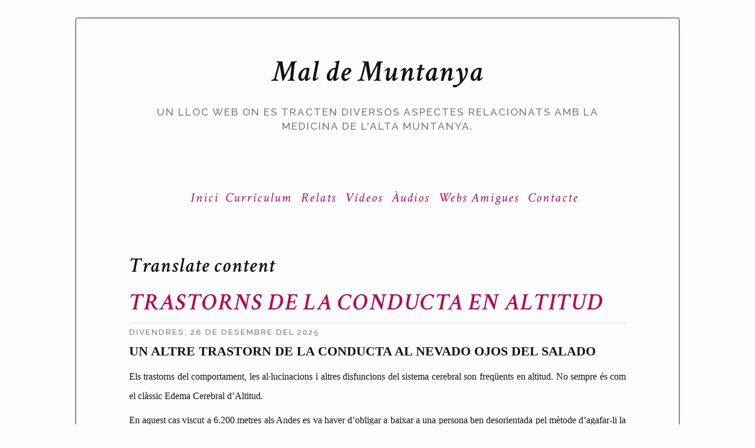

--- FILE ---
content_type: text/html; charset=UTF-8
request_url: https://www.maldemuntanya.cat/
body_size: 29022
content:
<!DOCTYPE html>
<html xmlns='http://www.w3.org/1999/xhtml' xmlns:b='http://www.google.com/2005/gml/b' xmlns:data='http://www.google.com/2005/gml/data' xmlns:expr='http://www.google.com/2005/gml/expr' xmlns:fb='http://www.facebook.com/2008/fbml' xmlns:og='http://ogp.me/ns#'>
<head>
<link href='https://www.blogger.com/static/v1/widgets/4128112664-css_bundle_v2.css' rel='stylesheet' type='text/css'/>
<meta content='width=device-width, initial-scale=1, maximum-scale=1' name='viewport'/>
<meta content='https://blogger.googleusercontent.com/img/b/R29vZ2xl/AVvXsEihFWH4v_Yyfa10RnAu0rcxTytylGWP5L0jf2zCE68OGB44K-H10KVao1sn41W8hF6OxsWDJhLWm6KYPpqwQItufHF_CaCdAQufXcCzi8fpkcQ3BRByFp6uMnrxMAwCDCW8F4yrXNJNXpIQ/w1600-h900-no/' property='og:image'/>
<title>Mal de Muntanya</title>
<meta content='maldemuntanya.cat' property='og:site_name'/>
<meta content='Ton Ricart' property='og:author'/>
<meta content='text/html; charset=UTF-8' http-equiv='Content-Type'/>
<meta content='blogger' name='generator'/>
<link href='https://www.maldemuntanya.cat/favicon.ico' rel='icon' type='image/x-icon'/>
<link href='https://www.maldemuntanya.cat/' rel='canonical'/>
<link rel="alternate" type="application/atom+xml" title="Mal de Muntanya - Atom" href="https://www.maldemuntanya.cat/feeds/posts/default" />
<link rel="alternate" type="application/rss+xml" title="Mal de Muntanya - RSS" href="https://www.maldemuntanya.cat/feeds/posts/default?alt=rss" />
<link rel="service.post" type="application/atom+xml" title="Mal de Muntanya - Atom" href="https://www.blogger.com/feeds/4880062381538261405/posts/default" />
<!--Can't find substitution for tag [blog.ieCssRetrofitLinks]-->
<meta content='Un blog on es tracten diversos aspectes relacionats amb la medicina de l&#39;alta muntanya i l&#39;alpinisme.' name='description'/>
<meta content='https://www.maldemuntanya.cat/' property='og:url'/>
<meta content='Mal de Muntanya' property='og:title'/>
<meta content='Un blog on es tracten diversos aspectes relacionats amb la medicina de l&#39;alta muntanya i l&#39;alpinisme.' property='og:description'/>
<style id='page-skin-1' type='text/css'><!--
*/
-----------------------------------------------
Plantilla basada en:
Name:     Papersheet
Designer: Myriam Frisano
URL:      http://halfapx.com
----------------------------------------------- */
#Attribution1{display:none;}
--></style>
<!-- Font Awesome -->
<link href='//maxcdn.bootstrapcdn.com/font-awesome/4.2.0/css/font-awesome.min.css' rel='stylesheet'/>
<!-- Raleway -->
<link href="//fonts.googleapis.com/css?family=Raleway:500" rel="stylesheet" type="text/css">
<!-- Crimson Text -->
<link href="//fonts.googleapis.com/css?family=Crimson+Text:400,400italic,600,600italic" rel="stylesheet" type="text/css">
<!-- jQuery -->
<script src='//ajax.googleapis.com/ajax/libs/jquery/2.1.1/jquery.min.js'></script>
<style id='template-skin-1' type='text/css'><!--
/* Compressed Output of Sass */
article .post-author{margin:-1px;padding:0;width:1px;height:1px;overflow:hidden;clip:rect(0 0 0 0);clip:rect(0, 0, 0, 0);position:absolute}html,body,div,span,applet,object,iframe,h1,h2,h3,h4,h5,h6,p,blockquote,pre,a,abbr,acronym,address,big,cite,code,del,dfn,em,img,ins,kbd,q,s,samp,small,strike,strong,sub,sup,tt,var,b,u,i,center,dl,dt,dd,ol,ul,li,fieldset,form,label,legend,table,caption,tbody,tfoot,thead,tr,th,td,article,aside,canvas,details,embed,figure,figcaption,footer,header,hgroup,menu,nav,output,ruby,section,summary,time,mark,audio,video{margin:0;padding:0;border:0;font-size:100%;font:inherit;vertical-align:baseline}article,aside,details,figcaption,figure,footer,header,hgroup,menu,nav,section{display:block}body{line-height:1}ol,ul{list-style:none}blockquote,q{quotes:none}blockquote:before,blockquote:after,q:before,q:after{content:'';content:none}table{border-collapse:collapse;border-spacing:0}b,strong{font-weight:bold}i,em{font-style:italic}.section{margin:0}.widget{margin:0}body{font-family:"Crimson Text","Times New Roman","serif";font-size:22px;line-height:1.5;color:#121212;background:#FDFDFD}img{max-width:100%;display:block;margin:0 auto}.content{width:80%;margin:30px auto;max-width:1500px;border:1px solid #6d0630;box-sizing:border-box;padding:50px 7%;border-radius:3px}footer{font-size:.5em;font-family:"Raleway","Calibri","sans-serif";letter-spacing:2px;text-transform:uppercase;text-align:right;box-sizing:border-box;padding:0px 5%}h1,h2,h3,h4,h5,h6{font-weight:600;font-style:italic;padding:5px 0px;letter-spacing:2px}h5{font-size:1em}h4{font-size:1.2em}h3{font-size:1.4em}h2{font-size:1.6em}h1{font-size:1.8em}a{text-decoration:none;-webkit-transition:all 1s ease;transition:all 1s ease;color:#b50a50}a:hover{-webkit-transition:all 0.3s ease;transition:all 0.3s ease;color:#078551}.head{font-size:1.3em;text-align:center;font-weight:normal}.head h3{font-family:"Raleway","Calibri","sans-serif";font-style:normal;font-size:.6em;font-weight:normal;text-transform:uppercase;color:#787878}article{text-align:justify}article+article{margin-top:30px}article header{line-height:1}article header .post-title h1{padding:2px 0px}article header .post-date h3{font-family:"Raleway","Calibri","sans-serif";font-style:normal;font-size:.6em;font-weight:normal;text-transform:uppercase;border-top:1px solid #dedede;color:#787878}.pager{display:-webkit-box;display:-webkit-flex;display:-ms-flexbox;display:flex;-webkit-box-orient:horizontal;-webkit-box-direction:reverse;-webkit-flex-direction:row-reverse;-ms-flex-direction:row-reverse;flex-direction:row-reverse;-webkit-flex-wrap:nowrap;-ms-flex-wrap:nowrap;flex-wrap:nowrap;-webkit-box-pack:justify;-webkit-justify-content:space-between;-ms-flex-pack:justify;justify-content:space-between;-webkit-box-align:center;-webkit-align-items:center;-ms-flex-align:center;align-items:center;border-top:1px solid #dedede;margin-top:30px}.comments .avatar-image-container,.comments .avatar-image-container img{width:51px;max-width:43px;height:43px;max-height:51px;background:#FDFDFD;float:left;border-radius:50%;-moz-border-radius:50%;margin:0 10px 0 0}#comments{padding-top:20px;border-top:1px solid #dedede}.comments .comment-block,.comments .comments-content .comment-replies,.comments .comment-replybox-single{margin-left:60px}.comments .comment-block,.comments .comment-thread.inline-thread .comment-block{background:#ebebeb;padding:10px;position:relative;z-index:2 !important}.comments .comment-block:after{content:'';position:absolute;border-color:transparent #ebebeb transparent transparent;border-style:solid;border-width:15px;width:0;height:0;left:-30px;top:10px}.comment-header{font-weight:bold;padding-bottom:10px;padding-top:10px;font-size:1.1em;font-style:italic;letter-spacing:2px}.comments .comments-content .comment{width:100%;line-height:1em;margin:15px 0 0;padding:0;font-size:.9em}.comments .comments-content .comment-content{text-align:justify}.comments .comments-content .comment-replies{margin-top:0}#comments h4{display:inline;margin:0;padding:20px 0 14px 10px;text-transform:uppercase}.comments .comments-content .datetime{float:right;padding-top:6px;padding-right:20px}.comment-actions{font-size:.7em;font-family:"Raleway","Calibri","sans-serif";text-transform:uppercase;margin-top:10px;display:inline-block}.comment-actions a{padding:8px;margin-right:5px;border:1px solid #dedede;background:#FDFDFD}.PageList{font-family:"Crimson Text","Times New Roman","serif";font-style:italic;letter-spacing:2px;margin:10px 0px;width:100%}.PageList ul{list-style:none;text-align:center}.PageList ul li{list-style:none;display:inline-block;padding:2px 4px}.PageList ul li:first-of-type{padding-left:0}.PageList ul li:first-of-type{padding-right:0}
/*
For Custom CSS Check out the Tutorial on the Overwrite on GitHub
Für Eigene CSS, seh dir das Tutorial auf GitHub zum Overwrite an
https://github.com/mynimi/Papersheet
*/
--></style>
<script>
//<![CDATA[
function updateQueryStringParameter(uri, key, value) {
  var re = new RegExp("([?|&])" + key + "=.*?(&|$)", "i");
  separator = uri.indexOf('?') !== -1 ? "&" : "?";
  if (uri.match(re)) {
    return uri.replace(re, '$1' + key + "=" + value + '$2');
  }
  else {
    return uri + separator + key + "=" + value;
  }
}
//]]>
</script>
<script> updateQueryStringParameter(window.location.href,m,0)</script>
<!-- START XOMISSE Custom EU Cookies Notice -->
<script type='text/javascript'> 
  cookieOptions = { 
    msg: "Aquest lloc usa les cookies de Google per oferir els seus serveis i analitzar el trànsit. La teva adreça IP i el teu agent d'usuari es comparteixen amb Google, juntament amb mètriques de rendiment i seguretat, per garantir la qualitat del servei, generar estadístiques d'ús i detectar i solucionar els usos abusius.", 
  	link: "https://www.blogger.com/go/blogspot-cookies",
    close: "Ja em sembla bé", 
    learn: "Vull saber-ne més" }; 
</script>
<!-- END XOMISSE Custom EU Cookies Notice -->
<style class='singleton-element' type='text/css'>
    #cookieChoiceInfo {
      bottom: 0;
      top: auto;
      background-color:#f2f2f2;
    }
    #cookieChoiceInfo .cookie-choices-inner {
      background-color:white;
    }
    #cookieChoiceInfo .cookie-choices-button {
      color:grey;
    }
    #cookieChoiceInfo .cookie-choices-text {
      color:grey;
    }
  </style>
<!-- FEEDBURNER FOLLOW.IT -->
<meta content='p9d0Qa8DASA763CEH8Se' name='follow.it-verification-code'/>
<link href='https://www.blogger.com/dyn-css/authorization.css?targetBlogID=4880062381538261405&amp;zx=a26096aa-191c-4599-af03-64618cd9cd19' media='none' onload='if(media!=&#39;all&#39;)media=&#39;all&#39;' rel='stylesheet'/><noscript><link href='https://www.blogger.com/dyn-css/authorization.css?targetBlogID=4880062381538261405&amp;zx=a26096aa-191c-4599-af03-64618cd9cd19' rel='stylesheet'/></noscript>
<meta name='google-adsense-platform-account' content='ca-host-pub-1556223355139109'/>
<meta name='google-adsense-platform-domain' content='blogspot.com'/>

</head>
<body class='loading index'>
<div class='content'>
<header class='head'>
<div class='header section' id='header'><div class='widget Header' data-version='1' id='Header1'>
<h1>
Mal de Muntanya
</h1>
<h3>
Un lloc web on es tracten diversos aspectes relacionats amb la medicina de l'alta muntanya.
</h3>
</div><div class='widget Text' data-version='1' id='Text5'>
<div class='widget-content'>
<br />
</div>
<div class='clear'></div>
</div><div class='widget HTML' data-version='1' id='HTML1'>
<div class='widget-content'>
<!---------------------------------------------
    Blogger Slideshow Widget by
    http://imagesliderforblogger.blogspot.com/
    org. by dimpost.com 
----------------------------------------------->
<!--  Camera_Slideshow Styles  -->
<link rel="stylesheet" id="camera-css" href="//project.dimpost.com/camera-slideshow/css/camera.css" type="text/css" media="all">
<!-- Camera Slideshow Scripts -->
<script type='text/javascript' src='https://code.jquery.com/jquery-2.1.4.min.js'></script>
<script type="text/javascript" src="//project.dimpost.com/camera-slideshow/scripts/jquery.mobile.customized.min.js"></script>
<script type="text/javascript" src="//cdnjs.cloudflare.com/ajax/libs/jquery-easing/1.3/jquery.easing.min.js"></script>
<script type="text/javascript" src="//project.dimpost.com/camera-slideshow/scripts/camera.min.js"></script>
<script type='text/javascript'>
jQuery(function() {
    jQuery('#camera_wrap_1').camera({
        time: 5000, // milliseconds between the end of the sliding effect and the start of the nex one
        transPeriod: 1200, // length of the sliding effect in milliseconds
        thumbnails: false, // thumnails & tooltip is controlled by it
        pagination: false, // only when "pagination" is set to "false" thumbnails will be visible
        fx: 'curtainTopLeft, curtainTopRight, curtainBottomLeft, curtainBottomRight, curtainSliceLeft, curtainSliceRight, blindCurtainTopLeft, blindCurtainTopRight, blindCurtainBottomLeft, blindCurtainBottomRight, blindCurtainSliceBottom, blindCurtainSliceTop, stampede, mosaic, mosaicReverse, mosaicRandom, mosaicSpiral, mosaicSpiralReverse, topLeftBottomRight, bottomRightTopLeft, bottomLeftTopRight, bottomLeftTopRight, scrollLeft, scrollRight, scrollHorz, scrollBottom, scrollTop', // transition effects
        hover: false, // Pause on hover
        height: '52%' // slideshow height (50% is default)
    });
});
</script>
<style type="text/css">
.fluid_container {
    margin: 0 auto;
    /* aling centered */
    width: 100%;
    max-width: 900px;
    overflow: hidden;
}


/* Blogger CSS Conflict Fix */

.camera_pag_ul {
    border: none !important;
    background: none !important;
}

.camera_pag_ul li {
    float: inherit !important;
    padding: inherit !important;
}

.camera_pag_ul {
    margin: 0 !important;
    border: 0 !important;
}
</style>
<div class="fluid_container">
    <!-- camera_slideshow camera_wrap-->
    <div class="camera_wrap" id="camera_wrap_1">
       <div data-link="http://www.maldemuntanya.cat" data-src="https://blogger.googleusercontent.com/img/b/R29vZ2xl/AVvXsEihFWH4v_Yyfa10RnAu0rcxTytylGWP5L0jf2zCE68OGB44K-H10KVao1sn41W8hF6OxsWDJhLWm6KYPpqwQItufHF_CaCdAQufXcCzi8fpkcQ3BRByFp6uMnrxMAwCDCW8F4yrXNJNXpIQ/w1600-h900-no/">       
        </div>
		<div data-link="http://www.maldemuntanya.cat" data-src="https://blogger.googleusercontent.com/img/b/R29vZ2xl/AVvXsEj78LIvsGV1xmntshD4y-JBrsEX0vkGFuINR6e6UqxaK37L4VGGi6C5wSbs5_gGzlbX-nll7wmGiFOBv5Z1Z49em9K5TFd_fMtp-Xr86VxVFeW4jQ2D_9t8-bT2pJkQaLWDbo4sxoARKqFP/w1600-h900-no/">       
        </div>
		<div data-link="http://www.maldemuntanya.cat" data-src="https://blogger.googleusercontent.com/img/b/R29vZ2xl/AVvXsEhO1Pudv5hx1ZRoMIJgAd7Irp3MEKmnEw4VjcaM81PzsgTCknV4-3oWeKG-Yr8Rte34w1Y82c486E34ysCI5ozhaFEple9vbsCuWskdae_G4xZPPUZXCXPFacDrYtigmzY4s5uYbXh3kQFA/w1600-h900-no/">       
        </div>
		<div data-link="http://www.maldemuntanya.cat"data-src="https://blogger.googleusercontent.com/img/b/R29vZ2xl/AVvXsEgGoeb_4oWiAat4aVLD4xyPsUOlVYTuovpyuSC8PWhX60B3t4_Lqi0aQp_KQpYijQyj9OAWqaVK3JCSBW_-XXkGSP7-0AeZohup_C6xb4eeMSboiLpJc1i2cUrduDfgxfKiyO8kPjzewuT2/w1600-h900-no/">       
        </div>
		<div data-link="http://www.maldemuntanya.cat" data-src="https://blogger.googleusercontent.com/img/b/R29vZ2xl/AVvXsEgswYX8uaG1BbFd9a8zE7ynk-2ggC5J_2z1r_7PwjMsVTNY3yj2P9MNq9MzCi0cvZ9XbR3I64GQkX-rIyrO-2rc8tTddlKmWNHaGEE4ZAZkRGjg3HQip98jHT4qKnB1ECpdxMXgWzca8sVj/w1600-h900-no/">       
        </div>
		<div data-link="http://www.maldemuntanya.cat" data-src="https://blogger.googleusercontent.com/img/b/R29vZ2xl/AVvXsEjx_tSnd_JyQspwVCaKOH8QLWuO5loWz-AkMwVFs0Fm6u67V2wZ23mtBXbuoYS3JyDVl2ISOULj-V8hbJwV-1KR2Fhg7HQJEm5EkPECeSS8-xDOaum0Xq4vjpUC6TkLgNyaLBcuqA56OFmf/w1600-h900-no/">       
        </div>
		<div data-link="http://www.maldemuntanya.cat" data-src="https://blogger.googleusercontent.com/img/b/R29vZ2xl/AVvXsEhcdN4UQotYX1Aomci1TiTiZfyXeWOgpgIm5b5Sr8bDYAzTJtsbSwuhT3lNp-s5pax4aN2AM7e5a97VFDb_Pd5bSuZNZfgvHnYa6258Zqt2lAFkYB_AtVPfZy7LDRaPqeDqAn7ruhaUZZ89/w1600-h900-no/">       
        </div>
		<div data-link="http://www.maldemuntanya.cat"data-src="https://blogger.googleusercontent.com/img/b/R29vZ2xl/AVvXsEhEWURdQDh-hHUkl64NjVvys0HWQL3VBGMtrHzvvLV0zvAd_0o9rZfvI79M9rQfaKmtDdvlPSmAh4PgCwH6UCpBxk8paYuIplQsPoFXRNo0qnvxcguwLvYwdwby2bknarx3DbblEF3QX_rC/w1600-h900-no/">       
        </div>
		<div data-link="http://www.maldemuntanya.cat"data-src="https://blogger.googleusercontent.com/img/b/R29vZ2xl/AVvXsEgFHBN4G-V3Xt3eo-pqsLQ7UbHCzkHrsNG0-YudF2zw9TCYonNZppD_7cqh_ZS_HkX9SXOXOJr9HGdt6knTxUiA1-z4plbSeQRtujIbd1GMLSspSXpgYD2olqWT7ep3FEgUQrT-VRSIBx-n/w1600-h900-no/">       
        </div>
		<div data-link="http://www.maldemuntanya.cat"data-src="https://blogger.googleusercontent.com/img/b/R29vZ2xl/AVvXsEiPOJr0qDty5JOhKe3gTIklsuaRvYcsyXcrDNPUDKCqq3jNXaIxmPKVc0zf537q7eA-YVUJdxApxBeSsdN89whC0-Cektg23X3TVpHCOoczVkMLcJmhII6EUC7ll54drvBsri0AFX7IpWmt/w1600-h900-no/">       
        </div>
		<div data-link="http://www.maldemuntanya.cat"data-src="https://blogger.googleusercontent.com/img/b/R29vZ2xl/AVvXsEjytcgBbwwBOnwHaVKurqVDL7agLbFdEPESa-dPkfy37Ojyd10R4RsFdMFmbahHv_gycQAh6CE_uDEif-2PNUXw7bZ4OMew51yrBpUNLie8GilYHb-QnuoUi92kvReFob_33qErRN-2BiyW/w1600-h900-no/">       
        </div>
		<div data-link="http://www.maldemuntanya.cat"data-src="https://blogger.googleusercontent.com/img/b/R29vZ2xl/AVvXsEhsSfwlizjClb7K7Ip-zvX2as6IFPfBqBay-TFFFFc8gt25KdhUSd_3jyXmjkUQAVNt652xfY5runITvOJ4u34-JGEAAoIwUL6T3fG9xGG50-odwXvx80u7rCkxBCWZvMMzghWN_h83C9CJ/w1600-h900-no/">       
        </div>
		<div data-link="http://www.maldemuntanya.cat"data-src="https://blogger.googleusercontent.com/img/b/R29vZ2xl/AVvXsEhsGD3tYOSZ2ds18hcUiWoldelIHEjE_twdd0kVWKwvmaKtrAOPfaUvleND5bgk6F8-NiLejIHDgObmeTxey1-YCuDSIpudDUcQqG33ns9223m7Iak384OBLQdZT3QrLcDuCXc_ryzU9d-L/w1600-h900-no/">       
        </div>
		<div data-link="http://www.maldemuntanya.cat"data-src="https://blogger.googleusercontent.com/img/b/R29vZ2xl/AVvXsEgHbFeEPT0KVkXuVjU0XlsHwXP-eT28f47pBatEfbV8xCfrtYPxIKDQLlMcJ5dfZ51BmGW2kpNtqS-zbqes_4bQiHvm4qVybJcL49oZB70pJe77zF66Sq-grnzjD0HCUvSF05KJXTfxm1tn/w1600-h900-no/">       
        </div>
		<div data-link="http://www.maldemuntanya.cat"data-src="https://blogger.googleusercontent.com/img/b/R29vZ2xl/AVvXsEiTzOuJecY23msymuPYFaXcI6RVYnvypuiVky1OMQ9KrTdjsHa9gLjNsVlGzqMCL-Kf4wl3N8eA0hLGeRPjnsuXKm-vJHDYAf83n5B-YXf6NpujO1PKNZa8-vSIULPo0HUXxepHUlsA0eZg/w1600-h900-no/">       
        </div>
		<div data-link="http://www.maldemuntanya.cat"data-src="https://blogger.googleusercontent.com/img/b/R29vZ2xl/AVvXsEgyoMtQXGS-7hH-Xb71hNVsmTmUcQEIKtRpcYpuOM1KO-S2caKcInhBAgf_XL1LwecwTw1OcIqwXxO6uY4xscHYhNpHQcsFyn8OsKH-osSUjOlwia2EMgd38ONgRYpKYLEa_Lseog5ODFBI/w1600-h900-no/">       
        </div>
		<div data-link="http://www.maldemuntanya.cat"data-src="https://blogger.googleusercontent.com/img/b/R29vZ2xl/AVvXsEhgRDZTm7VPDucu06IbL7077MY-yYzlDqGejKyNOjRIahThWgCMZCjkdtO6_7lP42JFsKVSoJcLvyytJipEFtx1J9epeuK_9g3kdjTYYTMbOV-OuO0Sh1gjPyz3ec4f62o0ZOLw6fL1E7yQ/w1600-h900-no/">       
        </div>
		<div data-link="http://www.maldemuntanya.cat"data-src="https://blogger.googleusercontent.com/img/b/R29vZ2xl/AVvXsEi2BhQTkOCZJYpaFVgNVQhXEIzx9p8NpkwiyvjJruA_Kb93G9_BHARO6iHcm1dTgEm9qQlyLSgPncudtxrwq8y-o81dcPKDjdwvMw1MjlJ2M6XNlt0P9Pt04RKU048gpcOOfKQhTpt4v9jF/w1600-h900-no/">       
        </div>
		<div data-link="http://www.maldemuntanya.cat"data-src="https://blogger.googleusercontent.com/img/b/R29vZ2xl/AVvXsEiUlnnigdxHZB6iCYxdhcuSBeFTkaxFQtmj8-KYIqlhyZI8cTYOa32J5MkNxIFSGtY0BaRrQXHUrfhwfQCWnjoNrlOd_keaR7WVEEQc0R1Chlaij-1B2UI2hTMOEFMA7d32gkJhvLcIdiUw/w1600-h900-no/">       
        </div>
		<div data-link="http://www.maldemuntanya.cat"data-src="https://blogger.googleusercontent.com/img/b/R29vZ2xl/AVvXsEjDZL4jUVS115FyNCYckWFILIMTeG9TsyvPPQ4bof9LGVW05n01nQMch-spLeTFG3KcqC995VIeJf8HFENMlDWjqExWmL_Z-wqdNzRL3Cuy-F2GVN5BC9lfFCLpZftJnIBsiaP08C_P6Fz_/w1600-h900-no/">       
        </div>
		<div data-link="http://www.maldemuntanya.cat"data-src="https://blogger.googleusercontent.com/img/b/R29vZ2xl/AVvXsEh9dNAtcEYkqgeARIoDgdfZb84zB4g765a69o-eyf4nUOzT51gEeRDHjY-Id2jlD5fcV1h9_ltVmo33OM56DFeM0rK0Kwvan2xhu7V21XGv9t_w9u2wwIud3TnqFnIiCwRQuGhrqkr6_I8D/w1600-h900-no/">       
        </div>
		<div data-link="http://www.maldemuntanya.cat"data-src="https://blogger.googleusercontent.com/img/b/R29vZ2xl/AVvXsEjE6FJjYbRrBOCCGFW3tG4AIcF5N0f2ATW-RuyW5STQ8XKcs9AJTh7tBea1DmBzAiOh4pjPG_i78cKs_dDa6JHfcqc_mmPTCntQI-mpeBdvfPL_L3tlSbtGIrTIlDtAQ_ZDQ6CX2HV3FW3t/w1600-h900-no/">       
        </div>
		<div data-link="http://www.maldemuntanya.cat"data-src="https://blogger.googleusercontent.com/img/b/R29vZ2xl/AVvXsEhiOFI9drbGEdtJMq97WV6_yBKV5Qk3tbYmiayXOL__VjpR3EqJ85PSVwwzEtw-vEKem6Oif9JN-naaxELHTzE1jfKbaoJoCJtRjuosOA9IfFJFmZnOaCVLfe92FxkunOW_KRFBI6uU9skQ/w1600-h900-no/">       
        </div>
    </div>
    <!-- #camera_wrap_1 -->
</div>
<!-- .fluid_container -->
</div>
<div class='clear'></div>
</div><div class='widget Text' data-version='1' id='Text6'>
<div class='widget-content'>
<br />
</div>
<div class='clear'></div>
</div></div>
</header>
<div class='navigation no-items section' id='menu'></div>
<div class='main section' id='main'><div class='widget PageList' data-version='1' id='PageList1'>
<div class='widget-content'>
<ul>
<li>
<a href='https://www.maldemuntanya.cat/p/presentacio.html'>Inici</a>
</li>
<li>
<a href='https://www.maldemuntanya.cat/p/curriculum.html'>Currículum</a>
</li>
<li>
<a href='https://www.maldemuntanya.cat/p/diaris.html'>Relats</a>
</li>
<li>
<a href='https://www.maldemuntanya.cat/p/audiovisual.html'>Vídeos</a>
</li>
<li>
<a href='https://www.maldemuntanya.cat/p/audios.html'>Àudios</a>
</li>
<li>
<a href='https://www.maldemuntanya.cat/p/websamigues.html'>Webs Amigues</a>
</li>
<li>
<a href='https://www.maldemuntanya.cat/p/contacte.html'>Contacte</a>
</li>
</ul>
<div class='clear'></div>
</div>
</div><div class='widget Text' data-version='1' id='Text3'>
<div class='widget-content'>
<br /><br />
</div>
<div class='clear'></div>
</div><div class='widget Translate' data-version='1' id='Translate1'>
<h2 class='title'>Translate content</h2>
<div id='google_translate_element'></div>
<script>
    function googleTranslateElementInit() {
      new google.translate.TranslateElement({
        pageLanguage: 'ca',
        autoDisplay: 'true',
        layout: google.translate.TranslateElement.InlineLayout.HORIZONTAL
      }, 'google_translate_element');
    }
  </script>
<script src='//translate.google.com/translate_a/element.js?cb=googleTranslateElementInit'></script>
<div class='clear'></div>
</div><div class='widget Blog' data-version='1' id='Blog1'>
<article>
<div class='post' itemprop='blogPost' itemscope='itemscope' itemtype='http://schema.org/BlogPosting'>
<meta content='https://blogger.googleusercontent.com/img/a/AVvXsEjzk6Ia7v_WgHbbD9tzdt80T1WIw9oO5wvGjPPDZKUszNQDGcbNzTwFWfUoGMwgAoOVAl1qf45Yx_wZXe8ygNekLAJ2jQUFPX4Nqaa_cd0Ux5AKXMkNG10rHC7z6uh89OlfNctgrhXFWYgZ2iV5Wp1noji8dleb3lIygVCF6CLxjtGFoHJuJGXK7qF-l91y' itemprop='image_url'/>
<meta content='4880062381538261405' itemprop='blogId'/>
<meta content='968648731225161023' itemprop='postId'/>
<a name='968648731225161023'></a>
<header>
<div class='post-header'>
<div class='post-title'>
<h1 itemprop='name'>
<a href='https://www.maldemuntanya.cat/2025/12/v-behaviorurldefaultvml-o.html'>TRASTORNS DE LA CONDUCTA EN ALTITUD</a>
</h1>
</div>
<div class='post-date'>
<h3 itemprop='date'>
<span>divendres, 26 de desembre del 2025</span>
</h3>
</div>
<div class='post-author'>
<span>
Publicat per
</span>
<span class='fn' itemprop='author' itemscope='itemscope' itemtype='http://schema.org/Person'>
<meta content='https://www.blogger.com/profile/15958285839351828573' itemprop='url'/>
<a class='g-profile' href='https://www.blogger.com/profile/15958285839351828573' rel='author' title='author profile'>
<span itemprop='name'>Antoni Ricart de Mesones</span>
</a>
</span>
</div>
</div>
</header>
<div class='post-body' id='post-body-968648731225161023' itemprop='articleBody'>
<p><!--[if !mso]>
<style>
v\:* {behavior:url(#default#VML);}
o\:* {behavior:url(#default#VML);}
w\:* {behavior:url(#default#VML);}
.shape {behavior:url(#default#VML);}
</style>
<![endif]--><!--[if gte mso 9]><xml>
 <o:OfficeDocumentSettings>
  <o:RelyOnVML/>
  <o:AllowPNG/>
 </o:OfficeDocumentSettings>
</xml><![endif]--><!--[if gte mso 9]><xml>
 <w:WordDocument>
  <w:View>Normal</w:View>
  <w:Zoom>0</w:Zoom>
  <w:TrackMoves>false</w:TrackMoves>
  <w:TrackFormatting/>
  <w:DoNotShowInsertionsAndDeletions/>
  <w:HyphenationZone>21</w:HyphenationZone>
  <w:PunctuationKerning/>
  <w:ValidateAgainstSchemas/>
  <w:SaveIfXMLInvalid>false</w:SaveIfXMLInvalid>
  <w:IgnoreMixedContent>false</w:IgnoreMixedContent>
  <w:AlwaysShowPlaceholderText>false</w:AlwaysShowPlaceholderText>
  <w:DoNotPromoteQF/>
  <w:LidThemeOther>ES</w:LidThemeOther>
  <w:LidThemeAsian>X-NONE</w:LidThemeAsian>
  <w:LidThemeComplexScript>X-NONE</w:LidThemeComplexScript>
  <w:Compatibility>
   <w:BreakWrappedTables/>
   <w:SnapToGridInCell/>
   <w:WrapTextWithPunct/>
   <w:UseAsianBreakRules/>
   <w:DontGrowAutofit/>
   <w:SplitPgBreakAndParaMark/>
   <w:EnableOpenTypeKerning/>
   <w:DontFlipMirrorIndents/>
   <w:OverrideTableStyleHps/>
  </w:Compatibility>
  <m:mathPr>
   <m:mathFont m:val="Cambria Math"/>
   <m:brkBin m:val="before"/>
   <m:brkBinSub m:val="&#45;-"/>
   <m:smallFrac m:val="off"/>
   <m:dispDef/>
   <m:lMargin m:val="0"/>
   <m:rMargin m:val="0"/>
   <m:defJc m:val="centerGroup"/>
   <m:wrapIndent m:val="1440"/>
   <m:intLim m:val="subSup"/>
   <m:naryLim m:val="undOvr"/>
  </m:mathPr></w:WordDocument>
</xml><![endif]--><!--[if gte mso 9]><xml>
 <w:LatentStyles DefLockedState="false" DefUnhideWhenUsed="false"
  DefSemiHidden="false" DefQFormat="false" DefPriority="99"
  LatentStyleCount="376">
  <w:LsdException Locked="false" Priority="0" QFormat="true" Name="Normal"/>
  <w:LsdException Locked="false" Priority="9" QFormat="true" Name="heading 1"/>
  <w:LsdException Locked="false" Priority="9" SemiHidden="true"
   UnhideWhenUsed="true" QFormat="true" Name="heading 2"/>
  <w:LsdException Locked="false" Priority="9" SemiHidden="true"
   UnhideWhenUsed="true" QFormat="true" Name="heading 3"/>
  <w:LsdException Locked="false" Priority="9" SemiHidden="true"
   UnhideWhenUsed="true" QFormat="true" Name="heading 4"/>
  <w:LsdException Locked="false" Priority="9" SemiHidden="true"
   UnhideWhenUsed="true" QFormat="true" Name="heading 5"/>
  <w:LsdException Locked="false" Priority="9" SemiHidden="true"
   UnhideWhenUsed="true" QFormat="true" Name="heading 6"/>
  <w:LsdException Locked="false" Priority="9" SemiHidden="true"
   UnhideWhenUsed="true" QFormat="true" Name="heading 7"/>
  <w:LsdException Locked="false" Priority="9" SemiHidden="true"
   UnhideWhenUsed="true" QFormat="true" Name="heading 8"/>
  <w:LsdException Locked="false" Priority="9" SemiHidden="true"
   UnhideWhenUsed="true" QFormat="true" Name="heading 9"/>
  <w:LsdException Locked="false" SemiHidden="true" UnhideWhenUsed="true"
   Name="index 1"/>
  <w:LsdException Locked="false" SemiHidden="true" UnhideWhenUsed="true"
   Name="index 2"/>
  <w:LsdException Locked="false" SemiHidden="true" UnhideWhenUsed="true"
   Name="index 3"/>
  <w:LsdException Locked="false" SemiHidden="true" UnhideWhenUsed="true"
   Name="index 4"/>
  <w:LsdException Locked="false" SemiHidden="true" UnhideWhenUsed="true"
   Name="index 5"/>
  <w:LsdException Locked="false" SemiHidden="true" UnhideWhenUsed="true"
   Name="index 6"/>
  <w:LsdException Locked="false" SemiHidden="true" UnhideWhenUsed="true"
   Name="index 7"/>
  <w:LsdException Locked="false" SemiHidden="true" UnhideWhenUsed="true"
   Name="index 8"/>
  <w:LsdException Locked="false" SemiHidden="true" UnhideWhenUsed="true"
   Name="index 9"/>
  <w:LsdException Locked="false" Priority="39" SemiHidden="true"
   UnhideWhenUsed="true" Name="toc 1"/>
  <w:LsdException Locked="false" Priority="39" SemiHidden="true"
   UnhideWhenUsed="true" Name="toc 2"/>
  <w:LsdException Locked="false" Priority="39" SemiHidden="true"
   UnhideWhenUsed="true" Name="toc 3"/>
  <w:LsdException Locked="false" Priority="39" SemiHidden="true"
   UnhideWhenUsed="true" Name="toc 4"/>
  <w:LsdException Locked="false" Priority="39" SemiHidden="true"
   UnhideWhenUsed="true" Name="toc 5"/>
  <w:LsdException Locked="false" Priority="39" SemiHidden="true"
   UnhideWhenUsed="true" Name="toc 6"/>
  <w:LsdException Locked="false" Priority="39" SemiHidden="true"
   UnhideWhenUsed="true" Name="toc 7"/>
  <w:LsdException Locked="false" Priority="39" SemiHidden="true"
   UnhideWhenUsed="true" Name="toc 8"/>
  <w:LsdException Locked="false" Priority="39" SemiHidden="true"
   UnhideWhenUsed="true" Name="toc 9"/>
  <w:LsdException Locked="false" SemiHidden="true" UnhideWhenUsed="true"
   Name="Normal Indent"/>
  <w:LsdException Locked="false" SemiHidden="true" UnhideWhenUsed="true"
   Name="footnote text"/>
  <w:LsdException Locked="false" SemiHidden="true" UnhideWhenUsed="true"
   Name="annotation text"/>
  <w:LsdException Locked="false" SemiHidden="true" UnhideWhenUsed="true"
   Name="header"/>
  <w:LsdException Locked="false" SemiHidden="true" UnhideWhenUsed="true"
   Name="footer"/>
  <w:LsdException Locked="false" SemiHidden="true" UnhideWhenUsed="true"
   Name="index heading"/>
  <w:LsdException Locked="false" Priority="35" SemiHidden="true"
   UnhideWhenUsed="true" QFormat="true" Name="caption"/>
  <w:LsdException Locked="false" SemiHidden="true" UnhideWhenUsed="true"
   Name="table of figures"/>
  <w:LsdException Locked="false" SemiHidden="true" UnhideWhenUsed="true"
   Name="envelope address"/>
  <w:LsdException Locked="false" SemiHidden="true" UnhideWhenUsed="true"
   Name="envelope return"/>
  <w:LsdException Locked="false" SemiHidden="true" UnhideWhenUsed="true"
   Name="footnote reference"/>
  <w:LsdException Locked="false" SemiHidden="true" UnhideWhenUsed="true"
   Name="annotation reference"/>
  <w:LsdException Locked="false" SemiHidden="true" UnhideWhenUsed="true"
   Name="line number"/>
  <w:LsdException Locked="false" SemiHidden="true" UnhideWhenUsed="true"
   Name="page number"/>
  <w:LsdException Locked="false" SemiHidden="true" UnhideWhenUsed="true"
   Name="endnote reference"/>
  <w:LsdException Locked="false" SemiHidden="true" UnhideWhenUsed="true"
   Name="endnote text"/>
  <w:LsdException Locked="false" SemiHidden="true" UnhideWhenUsed="true"
   Name="table of authorities"/>
  <w:LsdException Locked="false" SemiHidden="true" UnhideWhenUsed="true"
   Name="macro"/>
  <w:LsdException Locked="false" SemiHidden="true" UnhideWhenUsed="true"
   Name="toa heading"/>
  <w:LsdException Locked="false" SemiHidden="true" UnhideWhenUsed="true"
   Name="List"/>
  <w:LsdException Locked="false" SemiHidden="true" UnhideWhenUsed="true"
   Name="List Bullet"/>
  <w:LsdException Locked="false" SemiHidden="true" UnhideWhenUsed="true"
   Name="List Number"/>
  <w:LsdException Locked="false" SemiHidden="true" UnhideWhenUsed="true"
   Name="List 2"/>
  <w:LsdException Locked="false" SemiHidden="true" UnhideWhenUsed="true"
   Name="List 3"/>
  <w:LsdException Locked="false" SemiHidden="true" UnhideWhenUsed="true"
   Name="List 4"/>
  <w:LsdException Locked="false" SemiHidden="true" UnhideWhenUsed="true"
   Name="List 5"/>
  <w:LsdException Locked="false" SemiHidden="true" UnhideWhenUsed="true"
   Name="List Bullet 2"/>
  <w:LsdException Locked="false" SemiHidden="true" UnhideWhenUsed="true"
   Name="List Bullet 3"/>
  <w:LsdException Locked="false" SemiHidden="true" UnhideWhenUsed="true"
   Name="List Bullet 4"/>
  <w:LsdException Locked="false" SemiHidden="true" UnhideWhenUsed="true"
   Name="List Bullet 5"/>
  <w:LsdException Locked="false" SemiHidden="true" UnhideWhenUsed="true"
   Name="List Number 2"/>
  <w:LsdException Locked="false" SemiHidden="true" UnhideWhenUsed="true"
   Name="List Number 3"/>
  <w:LsdException Locked="false" SemiHidden="true" UnhideWhenUsed="true"
   Name="List Number 4"/>
  <w:LsdException Locked="false" SemiHidden="true" UnhideWhenUsed="true"
   Name="List Number 5"/>
  <w:LsdException Locked="false" Priority="10" QFormat="true" Name="Title"/>
  <w:LsdException Locked="false" SemiHidden="true" UnhideWhenUsed="true"
   Name="Closing"/>
  <w:LsdException Locked="false" SemiHidden="true" UnhideWhenUsed="true"
   Name="Signature"/>
  <w:LsdException Locked="false" Priority="1" SemiHidden="true"
   UnhideWhenUsed="true" Name="Default Paragraph Font"/>
  <w:LsdException Locked="false" SemiHidden="true" UnhideWhenUsed="true"
   Name="Body Text"/>
  <w:LsdException Locked="false" SemiHidden="true" UnhideWhenUsed="true"
   Name="Body Text Indent"/>
  <w:LsdException Locked="false" SemiHidden="true" UnhideWhenUsed="true"
   Name="List Continue"/>
  <w:LsdException Locked="false" SemiHidden="true" UnhideWhenUsed="true"
   Name="List Continue 2"/>
  <w:LsdException Locked="false" SemiHidden="true" UnhideWhenUsed="true"
   Name="List Continue 3"/>
  <w:LsdException Locked="false" SemiHidden="true" UnhideWhenUsed="true"
   Name="List Continue 4"/>
  <w:LsdException Locked="false" SemiHidden="true" UnhideWhenUsed="true"
   Name="List Continue 5"/>
  <w:LsdException Locked="false" SemiHidden="true" UnhideWhenUsed="true"
   Name="Message Header"/>
  <w:LsdException Locked="false" Priority="11" QFormat="true" Name="Subtitle"/>
  <w:LsdException Locked="false" SemiHidden="true" UnhideWhenUsed="true"
   Name="Salutation"/>
  <w:LsdException Locked="false" SemiHidden="true" UnhideWhenUsed="true"
   Name="Date"/>
  <w:LsdException Locked="false" SemiHidden="true" UnhideWhenUsed="true"
   Name="Body Text First Indent"/>
  <w:LsdException Locked="false" SemiHidden="true" UnhideWhenUsed="true"
   Name="Body Text First Indent 2"/>
  <w:LsdException Locked="false" SemiHidden="true" UnhideWhenUsed="true"
   Name="Note Heading"/>
  <w:LsdException Locked="false" SemiHidden="true" UnhideWhenUsed="true"
   Name="Body Text 2"/>
  <w:LsdException Locked="false" SemiHidden="true" UnhideWhenUsed="true"
   Name="Body Text 3"/>
  <w:LsdException Locked="false" SemiHidden="true" UnhideWhenUsed="true"
   Name="Body Text Indent 2"/>
  <w:LsdException Locked="false" SemiHidden="true" UnhideWhenUsed="true"
   Name="Body Text Indent 3"/>
  <w:LsdException Locked="false" SemiHidden="true" UnhideWhenUsed="true"
   Name="Block Text"/>
  <w:LsdException Locked="false" SemiHidden="true" UnhideWhenUsed="true"
   Name="Hyperlink"/>
  <w:LsdException Locked="false" SemiHidden="true" UnhideWhenUsed="true"
   Name="FollowedHyperlink"/>
  <w:LsdException Locked="false" Priority="22" QFormat="true" Name="Strong"/>
  <w:LsdException Locked="false" Priority="20" QFormat="true" Name="Emphasis"/>
  <w:LsdException Locked="false" SemiHidden="true" UnhideWhenUsed="true"
   Name="Document Map"/>
  <w:LsdException Locked="false" SemiHidden="true" UnhideWhenUsed="true"
   Name="Plain Text"/>
  <w:LsdException Locked="false" SemiHidden="true" UnhideWhenUsed="true"
   Name="E-mail Signature"/>
  <w:LsdException Locked="false" SemiHidden="true" UnhideWhenUsed="true"
   Name="HTML Top of Form"/>
  <w:LsdException Locked="false" SemiHidden="true" UnhideWhenUsed="true"
   Name="HTML Bottom of Form"/>
  <w:LsdException Locked="false" SemiHidden="true" UnhideWhenUsed="true"
   Name="Normal (Web)"/>
  <w:LsdException Locked="false" SemiHidden="true" UnhideWhenUsed="true"
   Name="HTML Acronym"/>
  <w:LsdException Locked="false" SemiHidden="true" UnhideWhenUsed="true"
   Name="HTML Address"/>
  <w:LsdException Locked="false" SemiHidden="true" UnhideWhenUsed="true"
   Name="HTML Cite"/>
  <w:LsdException Locked="false" SemiHidden="true" UnhideWhenUsed="true"
   Name="HTML Code"/>
  <w:LsdException Locked="false" SemiHidden="true" UnhideWhenUsed="true"
   Name="HTML Definition"/>
  <w:LsdException Locked="false" SemiHidden="true" UnhideWhenUsed="true"
   Name="HTML Keyboard"/>
  <w:LsdException Locked="false" SemiHidden="true" UnhideWhenUsed="true"
   Name="HTML Preformatted"/>
  <w:LsdException Locked="false" SemiHidden="true" UnhideWhenUsed="true"
   Name="HTML Sample"/>
  <w:LsdException Locked="false" SemiHidden="true" UnhideWhenUsed="true"
   Name="HTML Typewriter"/>
  <w:LsdException Locked="false" SemiHidden="true" UnhideWhenUsed="true"
   Name="HTML Variable"/>
  <w:LsdException Locked="false" SemiHidden="true" UnhideWhenUsed="true"
   Name="Normal Table"/>
  <w:LsdException Locked="false" SemiHidden="true" UnhideWhenUsed="true"
   Name="annotation subject"/>
  <w:LsdException Locked="false" SemiHidden="true" UnhideWhenUsed="true"
   Name="No List"/>
  <w:LsdException Locked="false" SemiHidden="true" UnhideWhenUsed="true"
   Name="Outline List 1"/>
  <w:LsdException Locked="false" SemiHidden="true" UnhideWhenUsed="true"
   Name="Outline List 2"/>
  <w:LsdException Locked="false" SemiHidden="true" UnhideWhenUsed="true"
   Name="Outline List 3"/>
  <w:LsdException Locked="false" SemiHidden="true" UnhideWhenUsed="true"
   Name="Table Simple 1"/>
  <w:LsdException Locked="false" SemiHidden="true" UnhideWhenUsed="true"
   Name="Table Simple 2"/>
  <w:LsdException Locked="false" SemiHidden="true" UnhideWhenUsed="true"
   Name="Table Simple 3"/>
  <w:LsdException Locked="false" SemiHidden="true" UnhideWhenUsed="true"
   Name="Table Classic 1"/>
  <w:LsdException Locked="false" SemiHidden="true" UnhideWhenUsed="true"
   Name="Table Classic 2"/>
  <w:LsdException Locked="false" SemiHidden="true" UnhideWhenUsed="true"
   Name="Table Classic 3"/>
  <w:LsdException Locked="false" SemiHidden="true" UnhideWhenUsed="true"
   Name="Table Classic 4"/>
  <w:LsdException Locked="false" SemiHidden="true" UnhideWhenUsed="true"
   Name="Table Colorful 1"/>
  <w:LsdException Locked="false" SemiHidden="true" UnhideWhenUsed="true"
   Name="Table Colorful 2"/>
  <w:LsdException Locked="false" SemiHidden="true" UnhideWhenUsed="true"
   Name="Table Colorful 3"/>
  <w:LsdException Locked="false" SemiHidden="true" UnhideWhenUsed="true"
   Name="Table Columns 1"/>
  <w:LsdException Locked="false" SemiHidden="true" UnhideWhenUsed="true"
   Name="Table Columns 2"/>
  <w:LsdException Locked="false" SemiHidden="true" UnhideWhenUsed="true"
   Name="Table Columns 3"/>
  <w:LsdException Locked="false" SemiHidden="true" UnhideWhenUsed="true"
   Name="Table Columns 4"/>
  <w:LsdException Locked="false" SemiHidden="true" UnhideWhenUsed="true"
   Name="Table Columns 5"/>
  <w:LsdException Locked="false" SemiHidden="true" UnhideWhenUsed="true"
   Name="Table Grid 1"/>
  <w:LsdException Locked="false" SemiHidden="true" UnhideWhenUsed="true"
   Name="Table Grid 2"/>
  <w:LsdException Locked="false" SemiHidden="true" UnhideWhenUsed="true"
   Name="Table Grid 3"/>
  <w:LsdException Locked="false" SemiHidden="true" UnhideWhenUsed="true"
   Name="Table Grid 4"/>
  <w:LsdException Locked="false" SemiHidden="true" UnhideWhenUsed="true"
   Name="Table Grid 5"/>
  <w:LsdException Locked="false" SemiHidden="true" UnhideWhenUsed="true"
   Name="Table Grid 6"/>
  <w:LsdException Locked="false" SemiHidden="true" UnhideWhenUsed="true"
   Name="Table Grid 7"/>
  <w:LsdException Locked="false" SemiHidden="true" UnhideWhenUsed="true"
   Name="Table Grid 8"/>
  <w:LsdException Locked="false" SemiHidden="true" UnhideWhenUsed="true"
   Name="Table List 1"/>
  <w:LsdException Locked="false" SemiHidden="true" UnhideWhenUsed="true"
   Name="Table List 2"/>
  <w:LsdException Locked="false" SemiHidden="true" UnhideWhenUsed="true"
   Name="Table List 3"/>
  <w:LsdException Locked="false" SemiHidden="true" UnhideWhenUsed="true"
   Name="Table List 4"/>
  <w:LsdException Locked="false" SemiHidden="true" UnhideWhenUsed="true"
   Name="Table List 5"/>
  <w:LsdException Locked="false" SemiHidden="true" UnhideWhenUsed="true"
   Name="Table List 6"/>
  <w:LsdException Locked="false" SemiHidden="true" UnhideWhenUsed="true"
   Name="Table List 7"/>
  <w:LsdException Locked="false" SemiHidden="true" UnhideWhenUsed="true"
   Name="Table List 8"/>
  <w:LsdException Locked="false" SemiHidden="true" UnhideWhenUsed="true"
   Name="Table 3D effects 1"/>
  <w:LsdException Locked="false" SemiHidden="true" UnhideWhenUsed="true"
   Name="Table 3D effects 2"/>
  <w:LsdException Locked="false" SemiHidden="true" UnhideWhenUsed="true"
   Name="Table 3D effects 3"/>
  <w:LsdException Locked="false" SemiHidden="true" UnhideWhenUsed="true"
   Name="Table Contemporary"/>
  <w:LsdException Locked="false" SemiHidden="true" UnhideWhenUsed="true"
   Name="Table Elegant"/>
  <w:LsdException Locked="false" SemiHidden="true" UnhideWhenUsed="true"
   Name="Table Professional"/>
  <w:LsdException Locked="false" SemiHidden="true" UnhideWhenUsed="true"
   Name="Table Subtle 1"/>
  <w:LsdException Locked="false" SemiHidden="true" UnhideWhenUsed="true"
   Name="Table Subtle 2"/>
  <w:LsdException Locked="false" SemiHidden="true" UnhideWhenUsed="true"
   Name="Table Web 1"/>
  <w:LsdException Locked="false" SemiHidden="true" UnhideWhenUsed="true"
   Name="Table Web 2"/>
  <w:LsdException Locked="false" SemiHidden="true" UnhideWhenUsed="true"
   Name="Table Web 3"/>
  <w:LsdException Locked="false" SemiHidden="true" UnhideWhenUsed="true"
   Name="Balloon Text"/>
  <w:LsdException Locked="false" Priority="39" Name="Table Grid"/>
  <w:LsdException Locked="false" SemiHidden="true" UnhideWhenUsed="true"
   Name="Table Theme"/>
  <w:LsdException Locked="false" SemiHidden="true" Name="Placeholder Text"/>
  <w:LsdException Locked="false" Priority="1" QFormat="true" Name="No Spacing"/>
  <w:LsdException Locked="false" Priority="60" Name="Light Shading"/>
  <w:LsdException Locked="false" Priority="61" Name="Light List"/>
  <w:LsdException Locked="false" Priority="62" Name="Light Grid"/>
  <w:LsdException Locked="false" Priority="63" Name="Medium Shading 1"/>
  <w:LsdException Locked="false" Priority="64" Name="Medium Shading 2"/>
  <w:LsdException Locked="false" Priority="65" Name="Medium List 1"/>
  <w:LsdException Locked="false" Priority="66" Name="Medium List 2"/>
  <w:LsdException Locked="false" Priority="67" Name="Medium Grid 1"/>
  <w:LsdException Locked="false" Priority="68" Name="Medium Grid 2"/>
  <w:LsdException Locked="false" Priority="69" Name="Medium Grid 3"/>
  <w:LsdException Locked="false" Priority="70" Name="Dark List"/>
  <w:LsdException Locked="false" Priority="71" Name="Colorful Shading"/>
  <w:LsdException Locked="false" Priority="72" Name="Colorful List"/>
  <w:LsdException Locked="false" Priority="73" Name="Colorful Grid"/>
  <w:LsdException Locked="false" Priority="60" Name="Light Shading Accent 1"/>
  <w:LsdException Locked="false" Priority="61" Name="Light List Accent 1"/>
  <w:LsdException Locked="false" Priority="62" Name="Light Grid Accent 1"/>
  <w:LsdException Locked="false" Priority="63" Name="Medium Shading 1 Accent 1"/>
  <w:LsdException Locked="false" Priority="64" Name="Medium Shading 2 Accent 1"/>
  <w:LsdException Locked="false" Priority="65" Name="Medium List 1 Accent 1"/>
  <w:LsdException Locked="false" SemiHidden="true" Name="Revision"/>
  <w:LsdException Locked="false" Priority="34" QFormat="true"
   Name="List Paragraph"/>
  <w:LsdException Locked="false" Priority="29" QFormat="true" Name="Quote"/>
  <w:LsdException Locked="false" Priority="30" QFormat="true"
   Name="Intense Quote"/>
  <w:LsdException Locked="false" Priority="66" Name="Medium List 2 Accent 1"/>
  <w:LsdException Locked="false" Priority="67" Name="Medium Grid 1 Accent 1"/>
  <w:LsdException Locked="false" Priority="68" Name="Medium Grid 2 Accent 1"/>
  <w:LsdException Locked="false" Priority="69" Name="Medium Grid 3 Accent 1"/>
  <w:LsdException Locked="false" Priority="70" Name="Dark List Accent 1"/>
  <w:LsdException Locked="false" Priority="71" Name="Colorful Shading Accent 1"/>
  <w:LsdException Locked="false" Priority="72" Name="Colorful List Accent 1"/>
  <w:LsdException Locked="false" Priority="73" Name="Colorful Grid Accent 1"/>
  <w:LsdException Locked="false" Priority="60" Name="Light Shading Accent 2"/>
  <w:LsdException Locked="false" Priority="61" Name="Light List Accent 2"/>
  <w:LsdException Locked="false" Priority="62" Name="Light Grid Accent 2"/>
  <w:LsdException Locked="false" Priority="63" Name="Medium Shading 1 Accent 2"/>
  <w:LsdException Locked="false" Priority="64" Name="Medium Shading 2 Accent 2"/>
  <w:LsdException Locked="false" Priority="65" Name="Medium List 1 Accent 2"/>
  <w:LsdException Locked="false" Priority="66" Name="Medium List 2 Accent 2"/>
  <w:LsdException Locked="false" Priority="67" Name="Medium Grid 1 Accent 2"/>
  <w:LsdException Locked="false" Priority="68" Name="Medium Grid 2 Accent 2"/>
  <w:LsdException Locked="false" Priority="69" Name="Medium Grid 3 Accent 2"/>
  <w:LsdException Locked="false" Priority="70" Name="Dark List Accent 2"/>
  <w:LsdException Locked="false" Priority="71" Name="Colorful Shading Accent 2"/>
  <w:LsdException Locked="false" Priority="72" Name="Colorful List Accent 2"/>
  <w:LsdException Locked="false" Priority="73" Name="Colorful Grid Accent 2"/>
  <w:LsdException Locked="false" Priority="60" Name="Light Shading Accent 3"/>
  <w:LsdException Locked="false" Priority="61" Name="Light List Accent 3"/>
  <w:LsdException Locked="false" Priority="62" Name="Light Grid Accent 3"/>
  <w:LsdException Locked="false" Priority="63" Name="Medium Shading 1 Accent 3"/>
  <w:LsdException Locked="false" Priority="64" Name="Medium Shading 2 Accent 3"/>
  <w:LsdException Locked="false" Priority="65" Name="Medium List 1 Accent 3"/>
  <w:LsdException Locked="false" Priority="66" Name="Medium List 2 Accent 3"/>
  <w:LsdException Locked="false" Priority="67" Name="Medium Grid 1 Accent 3"/>
  <w:LsdException Locked="false" Priority="68" Name="Medium Grid 2 Accent 3"/>
  <w:LsdException Locked="false" Priority="69" Name="Medium Grid 3 Accent 3"/>
  <w:LsdException Locked="false" Priority="70" Name="Dark List Accent 3"/>
  <w:LsdException Locked="false" Priority="71" Name="Colorful Shading Accent 3"/>
  <w:LsdException Locked="false" Priority="72" Name="Colorful List Accent 3"/>
  <w:LsdException Locked="false" Priority="73" Name="Colorful Grid Accent 3"/>
  <w:LsdException Locked="false" Priority="60" Name="Light Shading Accent 4"/>
  <w:LsdException Locked="false" Priority="61" Name="Light List Accent 4"/>
  <w:LsdException Locked="false" Priority="62" Name="Light Grid Accent 4"/>
  <w:LsdException Locked="false" Priority="63" Name="Medium Shading 1 Accent 4"/>
  <w:LsdException Locked="false" Priority="64" Name="Medium Shading 2 Accent 4"/>
  <w:LsdException Locked="false" Priority="65" Name="Medium List 1 Accent 4"/>
  <w:LsdException Locked="false" Priority="66" Name="Medium List 2 Accent 4"/>
  <w:LsdException Locked="false" Priority="67" Name="Medium Grid 1 Accent 4"/>
  <w:LsdException Locked="false" Priority="68" Name="Medium Grid 2 Accent 4"/>
  <w:LsdException Locked="false" Priority="69" Name="Medium Grid 3 Accent 4"/>
  <w:LsdException Locked="false" Priority="70" Name="Dark List Accent 4"/>
  <w:LsdException Locked="false" Priority="71" Name="Colorful Shading Accent 4"/>
  <w:LsdException Locked="false" Priority="72" Name="Colorful List Accent 4"/>
  <w:LsdException Locked="false" Priority="73" Name="Colorful Grid Accent 4"/>
  <w:LsdException Locked="false" Priority="60" Name="Light Shading Accent 5"/>
  <w:LsdException Locked="false" Priority="61" Name="Light List Accent 5"/>
  <w:LsdException Locked="false" Priority="62" Name="Light Grid Accent 5"/>
  <w:LsdException Locked="false" Priority="63" Name="Medium Shading 1 Accent 5"/>
  <w:LsdException Locked="false" Priority="64" Name="Medium Shading 2 Accent 5"/>
  <w:LsdException Locked="false" Priority="65" Name="Medium List 1 Accent 5"/>
  <w:LsdException Locked="false" Priority="66" Name="Medium List 2 Accent 5"/>
  <w:LsdException Locked="false" Priority="67" Name="Medium Grid 1 Accent 5"/>
  <w:LsdException Locked="false" Priority="68" Name="Medium Grid 2 Accent 5"/>
  <w:LsdException Locked="false" Priority="69" Name="Medium Grid 3 Accent 5"/>
  <w:LsdException Locked="false" Priority="70" Name="Dark List Accent 5"/>
  <w:LsdException Locked="false" Priority="71" Name="Colorful Shading Accent 5"/>
  <w:LsdException Locked="false" Priority="72" Name="Colorful List Accent 5"/>
  <w:LsdException Locked="false" Priority="73" Name="Colorful Grid Accent 5"/>
  <w:LsdException Locked="false" Priority="60" Name="Light Shading Accent 6"/>
  <w:LsdException Locked="false" Priority="61" Name="Light List Accent 6"/>
  <w:LsdException Locked="false" Priority="62" Name="Light Grid Accent 6"/>
  <w:LsdException Locked="false" Priority="63" Name="Medium Shading 1 Accent 6"/>
  <w:LsdException Locked="false" Priority="64" Name="Medium Shading 2 Accent 6"/>
  <w:LsdException Locked="false" Priority="65" Name="Medium List 1 Accent 6"/>
  <w:LsdException Locked="false" Priority="66" Name="Medium List 2 Accent 6"/>
  <w:LsdException Locked="false" Priority="67" Name="Medium Grid 1 Accent 6"/>
  <w:LsdException Locked="false" Priority="68" Name="Medium Grid 2 Accent 6"/>
  <w:LsdException Locked="false" Priority="69" Name="Medium Grid 3 Accent 6"/>
  <w:LsdException Locked="false" Priority="70" Name="Dark List Accent 6"/>
  <w:LsdException Locked="false" Priority="71" Name="Colorful Shading Accent 6"/>
  <w:LsdException Locked="false" Priority="72" Name="Colorful List Accent 6"/>
  <w:LsdException Locked="false" Priority="73" Name="Colorful Grid Accent 6"/>
  <w:LsdException Locked="false" Priority="19" QFormat="true"
   Name="Subtle Emphasis"/>
  <w:LsdException Locked="false" Priority="21" QFormat="true"
   Name="Intense Emphasis"/>
  <w:LsdException Locked="false" Priority="31" QFormat="true"
   Name="Subtle Reference"/>
  <w:LsdException Locked="false" Priority="32" QFormat="true"
   Name="Intense Reference"/>
  <w:LsdException Locked="false" Priority="33" QFormat="true" Name="Book Title"/>
  <w:LsdException Locked="false" Priority="37" SemiHidden="true"
   UnhideWhenUsed="true" Name="Bibliography"/>
  <w:LsdException Locked="false" Priority="39" SemiHidden="true"
   UnhideWhenUsed="true" QFormat="true" Name="TOC Heading"/>
  <w:LsdException Locked="false" Priority="41" Name="Plain Table 1"/>
  <w:LsdException Locked="false" Priority="42" Name="Plain Table 2"/>
  <w:LsdException Locked="false" Priority="43" Name="Plain Table 3"/>
  <w:LsdException Locked="false" Priority="44" Name="Plain Table 4"/>
  <w:LsdException Locked="false" Priority="45" Name="Plain Table 5"/>
  <w:LsdException Locked="false" Priority="40" Name="Grid Table Light"/>
  <w:LsdException Locked="false" Priority="46" Name="Grid Table 1 Light"/>
  <w:LsdException Locked="false" Priority="47" Name="Grid Table 2"/>
  <w:LsdException Locked="false" Priority="48" Name="Grid Table 3"/>
  <w:LsdException Locked="false" Priority="49" Name="Grid Table 4"/>
  <w:LsdException Locked="false" Priority="50" Name="Grid Table 5 Dark"/>
  <w:LsdException Locked="false" Priority="51" Name="Grid Table 6 Colorful"/>
  <w:LsdException Locked="false" Priority="52" Name="Grid Table 7 Colorful"/>
  <w:LsdException Locked="false" Priority="46"
   Name="Grid Table 1 Light Accent 1"/>
  <w:LsdException Locked="false" Priority="47" Name="Grid Table 2 Accent 1"/>
  <w:LsdException Locked="false" Priority="48" Name="Grid Table 3 Accent 1"/>
  <w:LsdException Locked="false" Priority="49" Name="Grid Table 4 Accent 1"/>
  <w:LsdException Locked="false" Priority="50" Name="Grid Table 5 Dark Accent 1"/>
  <w:LsdException Locked="false" Priority="51"
   Name="Grid Table 6 Colorful Accent 1"/>
  <w:LsdException Locked="false" Priority="52"
   Name="Grid Table 7 Colorful Accent 1"/>
  <w:LsdException Locked="false" Priority="46"
   Name="Grid Table 1 Light Accent 2"/>
  <w:LsdException Locked="false" Priority="47" Name="Grid Table 2 Accent 2"/>
  <w:LsdException Locked="false" Priority="48" Name="Grid Table 3 Accent 2"/>
  <w:LsdException Locked="false" Priority="49" Name="Grid Table 4 Accent 2"/>
  <w:LsdException Locked="false" Priority="50" Name="Grid Table 5 Dark Accent 2"/>
  <w:LsdException Locked="false" Priority="51"
   Name="Grid Table 6 Colorful Accent 2"/>
  <w:LsdException Locked="false" Priority="52"
   Name="Grid Table 7 Colorful Accent 2"/>
  <w:LsdException Locked="false" Priority="46"
   Name="Grid Table 1 Light Accent 3"/>
  <w:LsdException Locked="false" Priority="47" Name="Grid Table 2 Accent 3"/>
  <w:LsdException Locked="false" Priority="48" Name="Grid Table 3 Accent 3"/>
  <w:LsdException Locked="false" Priority="49" Name="Grid Table 4 Accent 3"/>
  <w:LsdException Locked="false" Priority="50" Name="Grid Table 5 Dark Accent 3"/>
  <w:LsdException Locked="false" Priority="51"
   Name="Grid Table 6 Colorful Accent 3"/>
  <w:LsdException Locked="false" Priority="52"
   Name="Grid Table 7 Colorful Accent 3"/>
  <w:LsdException Locked="false" Priority="46"
   Name="Grid Table 1 Light Accent 4"/>
  <w:LsdException Locked="false" Priority="47" Name="Grid Table 2 Accent 4"/>
  <w:LsdException Locked="false" Priority="48" Name="Grid Table 3 Accent 4"/>
  <w:LsdException Locked="false" Priority="49" Name="Grid Table 4 Accent 4"/>
  <w:LsdException Locked="false" Priority="50" Name="Grid Table 5 Dark Accent 4"/>
  <w:LsdException Locked="false" Priority="51"
   Name="Grid Table 6 Colorful Accent 4"/>
  <w:LsdException Locked="false" Priority="52"
   Name="Grid Table 7 Colorful Accent 4"/>
  <w:LsdException Locked="false" Priority="46"
   Name="Grid Table 1 Light Accent 5"/>
  <w:LsdException Locked="false" Priority="47" Name="Grid Table 2 Accent 5"/>
  <w:LsdException Locked="false" Priority="48" Name="Grid Table 3 Accent 5"/>
  <w:LsdException Locked="false" Priority="49" Name="Grid Table 4 Accent 5"/>
  <w:LsdException Locked="false" Priority="50" Name="Grid Table 5 Dark Accent 5"/>
  <w:LsdException Locked="false" Priority="51"
   Name="Grid Table 6 Colorful Accent 5"/>
  <w:LsdException Locked="false" Priority="52"
   Name="Grid Table 7 Colorful Accent 5"/>
  <w:LsdException Locked="false" Priority="46"
   Name="Grid Table 1 Light Accent 6"/>
  <w:LsdException Locked="false" Priority="47" Name="Grid Table 2 Accent 6"/>
  <w:LsdException Locked="false" Priority="48" Name="Grid Table 3 Accent 6"/>
  <w:LsdException Locked="false" Priority="49" Name="Grid Table 4 Accent 6"/>
  <w:LsdException Locked="false" Priority="50" Name="Grid Table 5 Dark Accent 6"/>
  <w:LsdException Locked="false" Priority="51"
   Name="Grid Table 6 Colorful Accent 6"/>
  <w:LsdException Locked="false" Priority="52"
   Name="Grid Table 7 Colorful Accent 6"/>
  <w:LsdException Locked="false" Priority="46" Name="List Table 1 Light"/>
  <w:LsdException Locked="false" Priority="47" Name="List Table 2"/>
  <w:LsdException Locked="false" Priority="48" Name="List Table 3"/>
  <w:LsdException Locked="false" Priority="49" Name="List Table 4"/>
  <w:LsdException Locked="false" Priority="50" Name="List Table 5 Dark"/>
  <w:LsdException Locked="false" Priority="51" Name="List Table 6 Colorful"/>
  <w:LsdException Locked="false" Priority="52" Name="List Table 7 Colorful"/>
  <w:LsdException Locked="false" Priority="46"
   Name="List Table 1 Light Accent 1"/>
  <w:LsdException Locked="false" Priority="47" Name="List Table 2 Accent 1"/>
  <w:LsdException Locked="false" Priority="48" Name="List Table 3 Accent 1"/>
  <w:LsdException Locked="false" Priority="49" Name="List Table 4 Accent 1"/>
  <w:LsdException Locked="false" Priority="50" Name="List Table 5 Dark Accent 1"/>
  <w:LsdException Locked="false" Priority="51"
   Name="List Table 6 Colorful Accent 1"/>
  <w:LsdException Locked="false" Priority="52"
   Name="List Table 7 Colorful Accent 1"/>
  <w:LsdException Locked="false" Priority="46"
   Name="List Table 1 Light Accent 2"/>
  <w:LsdException Locked="false" Priority="47" Name="List Table 2 Accent 2"/>
  <w:LsdException Locked="false" Priority="48" Name="List Table 3 Accent 2"/>
  <w:LsdException Locked="false" Priority="49" Name="List Table 4 Accent 2"/>
  <w:LsdException Locked="false" Priority="50" Name="List Table 5 Dark Accent 2"/>
  <w:LsdException Locked="false" Priority="51"
   Name="List Table 6 Colorful Accent 2"/>
  <w:LsdException Locked="false" Priority="52"
   Name="List Table 7 Colorful Accent 2"/>
  <w:LsdException Locked="false" Priority="46"
   Name="List Table 1 Light Accent 3"/>
  <w:LsdException Locked="false" Priority="47" Name="List Table 2 Accent 3"/>
  <w:LsdException Locked="false" Priority="48" Name="List Table 3 Accent 3"/>
  <w:LsdException Locked="false" Priority="49" Name="List Table 4 Accent 3"/>
  <w:LsdException Locked="false" Priority="50" Name="List Table 5 Dark Accent 3"/>
  <w:LsdException Locked="false" Priority="51"
   Name="List Table 6 Colorful Accent 3"/>
  <w:LsdException Locked="false" Priority="52"
   Name="List Table 7 Colorful Accent 3"/>
  <w:LsdException Locked="false" Priority="46"
   Name="List Table 1 Light Accent 4"/>
  <w:LsdException Locked="false" Priority="47" Name="List Table 2 Accent 4"/>
  <w:LsdException Locked="false" Priority="48" Name="List Table 3 Accent 4"/>
  <w:LsdException Locked="false" Priority="49" Name="List Table 4 Accent 4"/>
  <w:LsdException Locked="false" Priority="50" Name="List Table 5 Dark Accent 4"/>
  <w:LsdException Locked="false" Priority="51"
   Name="List Table 6 Colorful Accent 4"/>
  <w:LsdException Locked="false" Priority="52"
   Name="List Table 7 Colorful Accent 4"/>
  <w:LsdException Locked="false" Priority="46"
   Name="List Table 1 Light Accent 5"/>
  <w:LsdException Locked="false" Priority="47" Name="List Table 2 Accent 5"/>
  <w:LsdException Locked="false" Priority="48" Name="List Table 3 Accent 5"/>
  <w:LsdException Locked="false" Priority="49" Name="List Table 4 Accent 5"/>
  <w:LsdException Locked="false" Priority="50" Name="List Table 5 Dark Accent 5"/>
  <w:LsdException Locked="false" Priority="51"
   Name="List Table 6 Colorful Accent 5"/>
  <w:LsdException Locked="false" Priority="52"
   Name="List Table 7 Colorful Accent 5"/>
  <w:LsdException Locked="false" Priority="46"
   Name="List Table 1 Light Accent 6"/>
  <w:LsdException Locked="false" Priority="47" Name="List Table 2 Accent 6"/>
  <w:LsdException Locked="false" Priority="48" Name="List Table 3 Accent 6"/>
  <w:LsdException Locked="false" Priority="49" Name="List Table 4 Accent 6"/>
  <w:LsdException Locked="false" Priority="50" Name="List Table 5 Dark Accent 6"/>
  <w:LsdException Locked="false" Priority="51"
   Name="List Table 6 Colorful Accent 6"/>
  <w:LsdException Locked="false" Priority="52"
   Name="List Table 7 Colorful Accent 6"/>
  <w:LsdException Locked="false" SemiHidden="true" UnhideWhenUsed="true"
   Name="Mention"/>
  <w:LsdException Locked="false" SemiHidden="true" UnhideWhenUsed="true"
   Name="Smart Hyperlink"/>
  <w:LsdException Locked="false" SemiHidden="true" UnhideWhenUsed="true"
   Name="Hashtag"/>
  <w:LsdException Locked="false" SemiHidden="true" UnhideWhenUsed="true"
   Name="Unresolved Mention"/>
  <w:LsdException Locked="false" SemiHidden="true" UnhideWhenUsed="true"
   Name="Smart Link"/>
 </w:LatentStyles>
</xml><![endif]--><!--[if gte mso 10]>
<style>
 /* Style Definitions */
 table.MsoNormalTable
	{mso-style-name:"Tabla normal";
	mso-tstyle-rowband-size:0;
	mso-tstyle-colband-size:0;
	mso-style-noshow:yes;
	mso-style-priority:99;
	mso-style-parent:"";
	mso-padding-alt:0cm 5.4pt 0cm 5.4pt;
	mso-para-margin-top:0cm;
	mso-para-margin-right:0cm;
	mso-para-margin-bottom:8.0pt;
	mso-para-margin-left:0cm;
	line-height:107%;
	mso-pagination:widow-orphan;
	font-size:11.0pt;
	font-family:"Aptos",sans-serif;
	mso-ascii-font-family:Aptos;
	mso-ascii-theme-font:minor-latin;
	mso-hansi-font-family:Aptos;
	mso-hansi-theme-font:minor-latin;
	mso-font-kerning:1.0pt;
	mso-ligatures:standardcontextual;
	mso-fareast-language:EN-US;}
</style>
<![endif]-->

</p><p class="MsoNormal" style="line-height: 150%; margin-bottom: 6pt; text-align: justify;"><b><span lang="CA" style="font-family: &quot;Times New Roman&quot;,serif; text-transform: uppercase;">UN ALTRE Trastorn de la conducta al Nevado Ojos del Salado</span></b></p>

<p class="MsoNormal" style="line-height: 150%; margin-bottom: 6pt; text-align: justify;"><a name="_Hlk157969797"></a><span lang="CA" style="font-family: &quot;Times New Roman&quot;,serif; font-size: 12pt; line-height: 150%;">Els trastorns del
comportament, les al&#183;lucinacions i altres disfuncions del sistema cerebral son
freqüents en altitud. No sempre és com el clàssic Edema Cerebral d&#8217;Altitud. </span></p>

<p class="MsoNormal" style="line-height: 150%; margin-bottom: 6pt; text-align: justify;"><span lang="CA" style="font-family: &quot;Times New Roman&quot;,serif; font-size: 12pt; line-height: 150%;">En
aquest cas viscut a 6.200 metres als Andes es va haver d&#8217;obligar a baixar a una
persona ben desorientada pel mètode d&#8217;agafar-li la motxilla i anar tirant
avall. Ens va haver de seguir, esclar, si volia menjar i tenir el seu sac de
dormir i la seva cantimplora.</span></p>

<p class="MsoNormal" style="line-height: 150%; margin-bottom: 6pt; text-align: justify;"><span lang="CA" style="font-family: &quot;Times New Roman&quot;,serif; font-size: 12pt; line-height: 150%;">L&#8217;any
1.996 una expedició de 14 persones i dos vehicles va establir el que aleshores
va ser récord mundial d&#8217;altitud en vehicle als 6.200 metres del Volcán Nevado
Ojos del Salado, al desert d&#8217;Atacama, fronterer entre Xile i Argentina.</span></p><p class="MsoNormal" style="line-height: 150%; margin-bottom: 6pt; text-align: justify;"><span lang="CA" style="font-family: &quot;Times New Roman&quot;,serif; font-size: 12pt; line-height: 150%;"><img alt="" loading="lazy" src="https://blogger.googleusercontent.com/img/a/AVvXsEjzk6Ia7v_WgHbbD9tzdt80T1WIw9oO5wvGjPPDZKUszNQDGcbNzTwFWfUoGMwgAoOVAl1qf45Yx_wZXe8ygNekLAJ2jQUFPX4Nqaa_cd0Ux5AKXMkNG10rHC7z6uh89OlfNctgrhXFWYgZ2iV5Wp1noji8dleb3lIygVCF6CLxjtGFoHJuJGXK7qF-l91y" />&nbsp;</span></p>

<p class="MsoNormal"><span lang="CA" style="mso-no-proof: yes;">
 
 
  
  
  
  
  
  
  
  
  
  
  
  
 
 
 

 
</span><span lang="CA" style="font-family: &quot;Times New Roman&quot;,serif;"></span></p>

<p class="MsoNormal"><b><span lang="CA" style="font-family: &quot;Times New Roman&quot;,serif; font-size: 12pt; line-height: 107%;">El Volcàn Nevado Ojos del Salado (</span></b><span lang="CA" style="background: white; color: #202124; font-family: &quot;Times New Roman&quot;,serif; font-size: 12pt; line-height: 107%;">6.893 metres sobre el nivell del mar</span><b><span lang="CA" style="font-family: &quot;Times New Roman&quot;,serif; font-size: 12pt; line-height: 107%;">
), la segona muntanya més alta d&#8217;Amèrica, vist des d&#8217;on teníem el campament
base a 4.537m.</span></b><span lang="CA" style="font-family: &quot;Times New Roman&quot;,serif; font-size: 12pt; line-height: 107%;"></span></p>

<p class="MsoNormal" style="line-height: 150%; margin-bottom: 6pt; text-align: justify;"><span lang="CA" style="font-family: &quot;Times New Roman&quot;,serif; font-size: 12pt; line-height: 150%;">Aquella
expedició la composaven en Ramon Franquesa, l&#8217;ànima i patrocinador del
projecte, el mecànic dels cotxes, la cuinera encarregada de la nutrició, tres
alpinistes confirmats, sis persones amigues i col&#183;laboradores en tasques
diverses, un xofer xilé pel camió de transport i un servidor de vostès, que era
el metge d&#8217;aquella expedició. Es va establir el campament base a una antiga
caserna abandonada dels carrabiners xilens a 4.537 metres. Actualment crec que
l&#8217;edifici està restaurat i es diu refugio Claudio Lucero. És a tocar de les
runes de l&#8217;antiga Hosteria Murray.</span></p><p class="MsoNormal" style="line-height: 150%; margin-bottom: 6pt; text-align: justify;"><span lang="CA" style="font-family: &quot;Times New Roman&quot;,serif; font-size: 12pt; line-height: 150%;"><img alt="" loading="lazy" src="https://blogger.googleusercontent.com/img/a/AVvXsEjflIxTtnHh62wwDHY5GvKUNIQnqrOlBdjDQYHdcS0SJETBGfUzIIQxQSkuL43Sa5yZYFudF9-Lgz_gnCz_0TGODLyjIQL8BNq-kOlk8gWHwUBgyTU86aOtMELxxaPriaLx-VpiZVcWQA5F5Aeb6sLmBe4itJzL720z_Zr5VOGjGLpCwewUac7P6yClWAnc" />&nbsp;</span><span lang="CA" style="mso-no-proof: yes;"> </span></p>

<p align="center" class="MsoNormal" style="line-height: 150%; margin-bottom: 6pt; text-align: center;"><span lang="CA" style="mso-no-proof: yes;">
 
</span><span lang="CA" style="font-family: &quot;Times New Roman&quot;,serif; font-size: 12pt; line-height: 150%;"></span></p>

<p class="MsoNormal" style="line-height: 150%; margin-bottom: 6pt; text-align: justify;"><b><span lang="CA" style="font-family: &quot;Times New Roman&quot;,serif; font-size: 12pt; line-height: 150%;">El Refugio Claudio Lucero en l&#8217;actualitat. Aleshores,
quan va ser el nostre campament base, era abandonat, brut, ben atrotinat i
sense cap porta ni finestra que tanqués bé. Al fons, el cim del Volcàn Nevado Ojos
del Salado. El nom li ve perqué es considera la font del riu Salado, que baixa
cap a l&#8217;Argentina, desemboca al Paranà i surt a l&#8217;Atlàntic. Parlant de noms, és
igual que Ull de Ter, que vol dir la font del Ter.<span style="mso-spacerun: yes;">&nbsp;&nbsp;&nbsp;</span></span></b></p><p class="MsoNormal" style="line-height: 150%; margin-bottom: 6pt; text-align: justify;"><b><span lang="CA" style="font-family: &quot;Times New Roman&quot;,serif; font-size: 12pt; line-height: 150%;"><span style="mso-spacerun: yes;"><img alt="" loading="lazy" src="https://blogger.googleusercontent.com/img/a/AVvXsEhWAOQ7SBpvA-y5mUK6KUPHzUj-hG5Afs-kb_bYviZvPM6u0PlMcaG0ZJvbr33nveXcXte04jDeGJVwTVLilTBGt-WKVbELjdlQRZwcsR021tFUqy6Eok7NRTIgr67srCwx38xhzACC6_Eten-4ynXePpMFr0CqrNHmjDHLIbwtwNZ_hg7F5VLaD8ICdzhT" />&nbsp;</span></span></b></p><p class="MsoNormal" style="line-height: 150%; margin-bottom: 6pt; text-align: justify;"><b><span lang="CA" style="font-family: &quot;Times New Roman&quot;,serif; font-size: 12pt; line-height: 150%;"><span style="mso-spacerun: yes;"><img alt="" loading="lazy" src="https://blogger.googleusercontent.com/img/a/AVvXsEjjNUUhwjhmAvT5RVlzWZx7pG1i1JmI3uDgpQ-6-smMsDnuQJpxCdlm6LH26703szjOGi66aAWPdFHGz5z20fvc4p52cLiM58e3yIzeMUS6ItQXmNf6YhTctH-tBqsXthZlVWPRgnuJb9gYRC0lIodSKQzhEG2keeBb4kLsWOroYxLMra4GXGylJI-i8Cku" />&nbsp;</span></span></b><span lang="CA" style="font-family: &quot;Times New Roman&quot;,serif; font-size: 12pt; line-height: 150%;"></span></p>

<p align="center" class="MsoNormal" style="text-align: center;"><span lang="CA" style="mso-no-proof: yes;">
 
</span><span lang="CA" style="font-family: &quot;Times New Roman&quot;,serif;"></span></p>

<p align="center" class="MsoNormal" style="text-align: center;"><span lang="CA" style="font-family: &quot;Times New Roman&quot;,serif; mso-no-proof: yes;">
 
</span><span lang="CA" style="font-family: &quot;Times New Roman&quot;,serif;"></span></p>

<p class="MsoNormal"><b><span lang="CA" style="font-family: &quot;Times New Roman&quot;,serif;">Un
dels vehicles &#8211; aranya de tremenda potència i aport d&#8217;oxígen extra al<span style="mso-spacerun: yes;">&nbsp; </span>carburador.</span></b></p><p class="MsoNormal"><b><span lang="CA" style="font-family: &quot;Times New Roman&quot;,serif;"><img alt="" loading="lazy" src="https://blogger.googleusercontent.com/img/a/AVvXsEgJUFQpRr2ycZGRSvgWX9f6_XI5KZLNuwPRwRthLZ3YiMmKOTbUuqPJIayfuEQckppawAkEOojFA-O8f33Vg9W_ISx-HljXrU2uQd7K4xEYFbrcYJMdFdJGeoDmdvhcKH0gANJid8S8L99EVlVDOjkntHH8Am1rMLFN9mNzb3zIY2R870BEZpL9qvacLdFj" />&nbsp;</span></b></p>

<p align="center" class="MsoNormal" style="text-align: center;"><span lang="CA" style="mso-no-proof: yes;">
 
</span><span lang="CA" style="font-family: &quot;Times New Roman&quot;,serif;"></span></p>

<p class="MsoNormal"><b><span lang="CA" style="font-family: &quot;Times New Roman&quot;,serif;">La
major part de l&#8217;equip dins de la cambra hipobàrica de l&#8217;INEFC de Barcelona on es
va fer un estudi sobre l&#8217;aclimatació.</span></b></p>

<p class="MsoNormal"><b><span lang="CA" style="font-family: &quot;Times New Roman&quot;,serif;">&nbsp;</span></b></p>

<p class="MsoNormal" style="line-height: 150%; margin-bottom: 6.0pt; margin-left: 0cm; margin-right: 0cm; margin-top: 6.0pt; margin: 6pt 0cm; text-align: justify;"><span lang="CA" style="font-family: &quot;Times New Roman&quot;,serif;">Instal&#183;lats al campament base, els
més fredolics a l&#8217;interior de l&#8217;edifici i els més veterans en tendes, que quan
no estàs ben aclimatat sempre és millor respirar aire pur, encara que sigui
fred, que l&#8217;aire viciat amb la respiració de moltes persones en un lloc tancat.
Era el dia 30 de desembre de 1.996.</span></p>

<p class="MsoNormal" style="line-height: 150%; margin-bottom: 6.0pt; margin-left: 0cm; margin-right: 0cm; margin-top: 6.0pt; margin: 6pt 0cm; text-align: justify;"><span lang="CA" style="font-family: &quot;Times New Roman&quot;,serif;">En el tragí de trobar un bon camí
per fer guanyar altitud als vehicles, d&#8217;evacuar a Copiapó a una persona amb Mal
Agut de Muntanya i altres afanys van anar passant uns dies. Ens vam anar
aclimatant.</span></p>

<p class="MsoNormal" style="line-height: 150%; margin-bottom: 6.0pt; margin-left: 0cm; margin-right: 0cm; margin-top: 6.0pt; margin: 6pt 0cm; text-align: justify;"><span lang="CA" style="font-family: &quot;Times New Roman&quot;,serif;">Una anècdota d&#8217;aquells dies per si
voleu riure una mica. Una truita de vuitanta ous:</span></p>

<p class="MsoNormal" style="line-height: 150%; margin-bottom: 6.0pt; margin-left: 0cm; margin-right: 0cm; margin-top: 6.0pt; margin: 6pt 0cm; text-align: justify;"><span lang="CA"><a href="https://www.maldemuntanya.cat/2024/02/nutricio.html"><b><span style="font-family: &quot;Times New Roman&quot;,serif;">https://www.maldemuntanya.cat/2024/02/nutricio.html</span></b></a></span><b><span lang="CA" style="font-family: &quot;Times New Roman&quot;,serif;"></span></b></p>

<p class="MsoNormal" style="line-height: 150%; margin-bottom: 6.0pt; margin-left: 0cm; margin-right: 0cm; margin-top: 6.0pt; margin: 6pt 0cm; text-align: justify;"><span lang="CA" style="font-family: &quot;Times New Roman&quot;,serif;">Quinze dies després amb temps
lliure<span style="mso-spacerun: yes;">&nbsp; </span>i estable, quatre persones
pernoctàvem al Refugio Tejos, a 5.850m. La intenció era pujar, tranquil&#183;lament,
al cim l&#8217;endemà. </span></p>

<p class="MsoNormal" style="line-height: 150%; margin-bottom: 6.0pt; margin-left: 0cm; margin-right: 0cm; margin-top: 6.0pt; margin: 6pt 0cm; text-align: justify;"><span lang="CA" style="font-family: &quot;Times New Roman&quot;,serif;">El Refugio Tejos és un contenidor
de transport marítim, de fet dos contenidors acoblats, acondicionats
succintament per fer d&#8217;aixopluc a les ascensions al Ojos del Salado. El que
recordo és que, aquell mes de gener, era un lloc gèlid amb unes corrents d&#8217;aire
que arribaven a qualsevol recó i que dificultaven passar una nit comfortable. Aixó
si, ni plovia ni nevava; era un cel clar i estelat...</span></p><p class="MsoNormal" style="line-height: 150%; margin-bottom: 6.0pt; margin-left: 0cm; margin-right: 0cm; margin-top: 6.0pt; margin: 6pt 0cm; text-align: justify;"><span lang="CA" style="font-family: &quot;Times New Roman&quot;,serif;"><img alt="" loading="lazy" src="https://blogger.googleusercontent.com/img/a/AVvXsEiN_LXFWWVnQ_wuYjFjkBKsKTJdLF594KIOiu16tosuPrvYLfctrsK55wYDh4xtJT0FNk1cV_EpojEhsnL6BZx818RNQZ1ArWAWY1BZxQprSzqc1Jum4-XlNeqko7DJOVvARyfP4RewX6joEQPT1SyQxu7xCEP3ibkEb0TZCzwBVhptdNY9hg1Lrc-tkD5-" />&nbsp;</span></p>

<p align="center" class="MsoNormal" style="line-height: 150%; margin-bottom: 6pt; text-align: center;"><span lang="CA" style="font-family: &quot;Times New Roman&quot;,serif; mso-no-proof: yes;">
 
</span><span lang="CA" style="font-family: &quot;Times New Roman&quot;,serif; text-transform: uppercase;"></span></p>

<p class="MsoNormal" style="line-height: 150%; margin-bottom: 6pt; text-align: justify;"><b><span lang="CA" style="font-family: &quot;Times New Roman&quot;,serif;">Imatge. El
Volcàn Nevado Ojos del Salado amb el trajecte entre el Refugio Claudio Lucero,
el Refugio Atacama i el Refugio Tejos.</span></b></p><p class="MsoNormal" style="line-height: 150%; margin-bottom: 6pt; text-align: justify;"><b><span lang="CA" style="font-family: &quot;Times New Roman&quot;,serif;"><img alt="" loading="lazy" src="https://blogger.googleusercontent.com/img/a/AVvXsEgcTbCo7W1NRIcSMpe8QEL_Z-QYukkkyO403N7LNjSv_h-UYrKsHeBp1wXNM8WYvBW9tkgfbtgTYfSBX_PcPKezkO-2xVzunZBLEM69qKOz2wGlZdGmPGTD7o6bFsrsnmfcHx5nzWlD1vcZxBBYS3sRSst9v9zW3Aaol6WzbflC1aN8_0RUAA-q6qWMUfbd" />&nbsp;</span></b><span lang="CA" style="font-family: &quot;Times New Roman&quot;,serif;"></span></p>

<p align="center" class="MsoNormal" style="line-height: 150%; margin-bottom: 6pt; text-align: center;"><span lang="CA" style="font-family: &quot;Times New Roman&quot;,serif; mso-no-proof: yes; text-transform: uppercase;">
 
</span><span lang="CA" style="font-family: &quot;Times New Roman&quot;,serif; text-transform: uppercase;"></span></p>

<p class="MsoNormal" style="line-height: 150%; margin-bottom: 6pt; text-align: justify;"><b><span lang="CA" style="font-family: &quot;Times New Roman&quot;,serif;">Imatge. El
Refugio Tejos i la ruta d&#8217;ascensió al Nevado Volcán Ojos del Salado.</span></b></p>

<p class="MsoNormal" style="line-height: 150%; margin-bottom: 6pt; text-align: justify;"><span lang="CA" style="font-family: &quot;Times New Roman&quot;,serif;"><span style="mso-spacerun: yes;">&nbsp;</span>A trenc d&#8217;alba, a molts graus sota zero,
després una beguda ben calenta i espessa amb cafè, cacau, sucre i llet en pols
va començar l&#8217;ascensió. </span></p>

<p class="MsoNormal" style="line-height: 150%; margin-bottom: 6pt; text-align: justify;"><span lang="CA" style="font-family: &quot;Times New Roman&quot;,serif;">Clarejava i
embocàvem la zona denominada &#8220;La Caldera&#8221;, una zona on el camí fa moltes esses.
En Pep anava molt lent. L&#8217;haviem d&#8217;esperar sovint. Per descansar s&#8217;estirava a
la neu, sense dir res. No contestava quan preguntàvem: Com vas? No seguia fins
que veia que nosaltres tiràvem amunt. Si que contestava negant amb violents
cops de cap si la pregunta era: Vols que tornem al refugi, que estàs molt
cansat? Vols que et porti jo la motxilla i aniràs més lleuger?</span></p>

<p class="MsoNormal" style="line-height: 150%; margin-bottom: 6pt; text-align: justify;"><span lang="CA" style="font-family: &quot;Times New Roman&quot;,serif;">En una
d&#8217;aquestes aturades, ja érem a 6.250m, vèiem clar que en Pep pujava caminant
fent tentines i que, tot i que el camí, costerut, però gens vertical, era un
munt de rocs atarterats, sovint havia de posar les mans a terra per mantenir
l&#8217;equilibri. </span></p>

<p class="MsoNormal" style="line-height: 150%; margin-bottom: 6pt; text-align: justify;"><span lang="CA" style="font-family: &quot;Times New Roman&quot;,serif;">Els tres ens
vam mirar i la decisió va ser automàtica. Hem de baixar-lo com sigui. Al cim
que li donguin molt pel sac. Hem de baixar-lo ni que sigui a bufetades.</span></p>

<p class="MsoNormal" style="line-height: 150%; margin-bottom: 6pt; text-align: justify;"><span lang="CA" style="font-family: &quot;Times New Roman&quot;,serif;">Calma.</span></p>

<p class="MsoListParagraph" style="line-height: 150%; margin-bottom: 6pt; mso-add-space: auto; mso-list: l0 level1 lfo1; text-align: justify; text-indent: -18pt;"><span lang="CA" style="font-family: &quot;Times New Roman&quot;,serif; mso-fareast-font-family: &quot;Times New Roman&quot;;"><span style="mso-list: Ignore;">-<span style="font: 7pt &quot;Times New Roman&quot;;">&nbsp;&nbsp;&nbsp;&nbsp;&nbsp;&nbsp;&nbsp;&nbsp;&nbsp;
</span></span></span><span lang="CA" style="font-family: &quot;Times New Roman&quot;,serif;">Pep,
descansem una estona? Té, un glop de cacau ensucrat i calent del termo, però
deixa la motxilla a terra. Descansa i respira a fons.</span></p>

<p class="MsoNormal" style="line-height: 150%; margin-bottom: 6pt; text-align: justify;"><span lang="CA" style="font-family: &quot;Times New Roman&quot;,serif;"><span style="mso-spacerun: yes;">&nbsp;</span>Així va ser. De moment. Per sort ja tocava el
sol i la temperatura havia pujat. Als dos minuts, en Pep s&#8217;endormiscava amb el
cap sobre la meva motxilla, posada on calia ben aprop del termo. Vam
carregar-nos la seva motxilla i despertar-lo.</span></p>

<p class="MsoListParagraph" style="line-height: 150%; margin-bottom: 6pt; mso-add-space: auto; mso-list: l0 level1 lfo1; text-align: justify; text-indent: -18pt;"><span lang="CA" style="font-family: &quot;Times New Roman&quot;,serif; mso-fareast-font-family: &quot;Times New Roman&quot;;"><span style="mso-list: Ignore;">-<span style="font: 7pt &quot;Times New Roman&quot;;">&nbsp;&nbsp;&nbsp;&nbsp;&nbsp;&nbsp;&nbsp;&nbsp;&nbsp;
</span></span></span><span lang="CA" style="font-family: &quot;Times New Roman&quot;,serif;">Pep
anem avall. Vine amb nosaltres que no ens trobem gaire bé.</span></p>

<p class="MsoNormal" style="line-height: 150%; margin-bottom: 6pt; text-align: justify;"><span lang="CA" style="font-family: &quot;Times New Roman&quot;,serif;"><span style="mso-spacerun: yes;">&nbsp;</span>Mentida pietosa, però necessària.</span></p>

<p class="MsoListParagraphCxSpFirst" style="line-height: 150%; margin-bottom: 6pt; mso-add-space: auto; mso-list: l0 level1 lfo1; text-align: justify; text-indent: -18pt;"><span lang="CA" style="font-family: &quot;Times New Roman&quot;,serif; mso-fareast-font-family: &quot;Times New Roman&quot;;"><span style="mso-list: Ignore;">-<span style="font: 7pt &quot;Times New Roman&quot;;">&nbsp;&nbsp;&nbsp;&nbsp;&nbsp;&nbsp;&nbsp;&nbsp;&nbsp;
</span></span></span><span lang="CA" style="font-family: &quot;Times New Roman&quot;,serif;">La
motxilla, m&#8217;heu pres la motxilla! On aneu?</span></p>

<p class="MsoListParagraphCxSpMiddle" style="line-height: 150%; margin-bottom: 6pt; mso-add-space: auto; mso-list: l0 level1 lfo1; text-align: justify; text-indent: -18pt;"><span lang="CA" style="font-family: &quot;Times New Roman&quot;,serif; mso-fareast-font-family: &quot;Times New Roman&quot;;"><span style="mso-list: Ignore;">-<span style="font: 7pt &quot;Times New Roman&quot;;">&nbsp;&nbsp;&nbsp;&nbsp;&nbsp;&nbsp;&nbsp;&nbsp;&nbsp;
</span></span></span><span lang="CA" style="font-family: &quot;Times New Roman&quot;,serif;">Avall,
al Camp Base. No estem gaire bons...</span></p>

<p class="MsoListParagraphCxSpMiddle" style="line-height: 150%; margin-bottom: 6pt; mso-add-space: auto; mso-list: l0 level1 lfo1; text-align: justify; text-indent: -18pt;"><span lang="CA" style="font-family: &quot;Times New Roman&quot;,serif; mso-fareast-font-family: &quot;Times New Roman&quot;;"><span style="mso-list: Ignore;">-<span style="font: 7pt &quot;Times New Roman&quot;;">&nbsp;&nbsp;&nbsp;&nbsp;&nbsp;&nbsp;&nbsp;&nbsp;&nbsp;
</span></span></span><span lang="CA" style="font-family: &quot;Times New Roman&quot;,serif;">Espereu,
espereu, però torna&#8217;m la motxilla!</span></p>

<p class="MsoListParagraphCxSpLast" style="line-height: 150%; margin-bottom: 6pt; mso-add-space: auto; mso-list: l0 level1 lfo1; text-align: justify; text-indent: -18pt;"><span lang="CA" style="font-family: &quot;Times New Roman&quot;,serif; mso-fareast-font-family: &quot;Times New Roman&quot;;"><span style="mso-list: Ignore;">-<span style="font: 7pt &quot;Times New Roman&quot;;">&nbsp;&nbsp;&nbsp;&nbsp;&nbsp;&nbsp;&nbsp;&nbsp;&nbsp;
</span></span></span><span lang="CA" style="font-family: &quot;Times New Roman&quot;,serif;">Si
m&#8217;atrapes... avall, que fa baixada...</span></p>

<p class="MsoNormal" style="line-height: 150%; margin-bottom: 6pt; text-align: justify;"><span lang="CA" style="font-family: &quot;Times New Roman&quot;,serif;">En cap moment,
en Pep es va posar agressiu. Més aviat era com si li fèssim por; es mantenia
allunyat i ens mirava malfiat, però ens anava seguint. Només si ens aturàvem un
moment per un pas difícil o pel que fos, cridava.</span></p>

<p class="MsoListParagraph" style="line-height: 150%; margin-bottom: 6pt; mso-add-space: auto; mso-list: l1 level1 lfo2; text-align: justify; text-indent: -18pt;"><span lang="CA" style="font-family: &quot;Times New Roman&quot;,serif; mso-fareast-font-family: &quot;Times New Roman&quot;;"><span style="mso-list: Ignore;">-<span style="font: 7pt &quot;Times New Roman&quot;;">&nbsp;&nbsp;&nbsp;&nbsp;&nbsp;&nbsp;&nbsp;&nbsp;&nbsp;
</span></span></span><span lang="CA" style="font-family: &quot;Times New Roman&quot;,serif;">M&#8217;has
pres la motxilla! </span></p>

<p class="MsoNormal" style="line-height: 150%; margin-bottom: 6pt; text-align: justify;"><span lang="CA" style="font-family: &quot;Times New Roman&quot;,serif;">Avall, avall.
Un altre glop calent al refugi Tejos i avall, avall cap al refugi Atacama on
teníem el 4x4. Va entrar al cotxe sense discussions. Passat migdia arribàvem al
campament base, la caserna abandonada dels <i>carabineros</i>.</span></p>

<p class="MsoNormal" style="line-height: 150%; margin-bottom: 6pt; text-align: justify;"><span lang="CA" style="font-family: &quot;Times New Roman&quot;,serif;">Allà, la seva
dona i els altres companys van veure que caminava fent tentines i que estava
obsessionat. </span></p>

<p class="MsoListParagraph" style="line-height: 150%; margin-bottom: 6pt; mso-add-space: auto; mso-list: l1 level1 lfo2; text-align: justify; text-indent: -18pt;"><span lang="CA" style="font-family: &quot;Times New Roman&quot;,serif; mso-fareast-font-family: &quot;Times New Roman&quot;;"><span style="mso-list: Ignore;">-<span style="font: 7pt &quot;Times New Roman&quot;;">&nbsp;&nbsp;&nbsp;&nbsp;&nbsp;&nbsp;&nbsp;&nbsp;&nbsp;
</span></span></span><span lang="CA" style="font-family: &quot;Times New Roman&quot;,serif;">M&#8217;han
pres la motxilla, m&#8217;han pres la motxilla!</span></p>

<p class="MsoNormal" style="line-height: 150%; margin-bottom: 6pt; text-align: justify;"><span lang="CA" style="font-family: &quot;Times New Roman&quot;,serif;">Tot seguit el
van aconduir, agombolar i rehidratar. Confesso que nosaltres estàvem esgotats i
una mica decebuts. Però, en fi, tot va acabar bé. Vam renunciar al cim però el
company va poder baixar i es va anar recuperant.</span></p>

<p class="MsoNormal" style="line-height: 150%; margin-bottom: 6pt; text-align: justify;"><span lang="CA" style="font-family: &quot;Times New Roman&quot;,serif;">Durant uns
quants dies es va comportar de forma obsessiva, hiperactiva i compulsiva.
S&#8217;entestava en tapar amb cartrons enganxats amb paper mastegat els forats de
les parets de fusta de la runa que era aquell refugi i en no voler menjar res si
no li portava la seva dona. Malfiat. En cap moment va reconèixer que en altitud
no es trobava bé. Per ell havia hagut de baixar del cim perqué li haviem robat
la motxilla. <span style="mso-spacerun: yes;">&nbsp;</span></span></p>

<p class="MsoNormal" style="line-height: 150%; margin-bottom: 6pt; text-align: justify;"><span lang="CA" style="font-family: &quot;Times New Roman&quot;,serif;">Una altra renúncia.
Un cim menys, que hi farem. Feliç perqué un altre company va arribar al
campament base sa i estalvi. Però mira que costa que t&#8217;ho reconeguin...</span></p>

<p class="MsoNormal" style="line-height: 150%; margin-bottom: 6pt; text-align: justify;"><span lang="CA" style="font-family: &quot;Times New Roman&quot;,serif;">Bé, si el
company va arribar sa i estalvi, no ho sé. Potser s&#8217;havia perdut alguna cosa...
mai no saps que és el que hi ha en un cervell, que va ser el que es va alterar,
el que ha tornat a ser com abans i el que ja no serà mai igual.<span style="mso-spacerun: yes;">&nbsp; </span></span></p>

<p class="MsoNormal" style="line-height: 150%; margin-bottom: 6pt; text-align: justify;"><span lang="CA" style="font-family: &quot;Times New Roman&quot;,serif;">I aquí arribem
al tema important. </span></p>

<p class="MsoNormal" style="line-height: 150%; margin-bottom: 6pt; text-align: justify;"><span lang="CA" style="font-family: &quot;Times New Roman&quot;,serif;">Un metge expert
en malalties d&#8217;altitud, amb ironia britànica, explicava que el Mal Agut de
Muntanya rarament era mortal, però que feia patir tant que qui el tenia
arribava a desitjar que ho fos per acabar d&#8217;una vegada. És el que passa
normalment. Qui no es troba bé prou que ho sap i ho pateix.</span></p>

<p class="MsoNormal" style="line-height: 150%; margin-bottom: 6pt; text-align: justify;"><span lang="CA" style="font-family: &quot;Times New Roman&quot;,serif;">Però aquest no
és el cas en aquests trastorns cerebrals o en l&#8217;Edema Cerebral d&#8217;Altitud, en
els que qui ho pateix no s&#8217;en adona.</span></p>

<p class="MsoNormal" style="line-height: 150%; margin-bottom: 6pt; text-align: justify;"><span lang="CA" style="font-family: &quot;Times New Roman&quot;,serif;">Per tant,
indefens, la seva vida depèn dels demés.</span></p>

<p class="MsoNormal" style="line-height: 150%; margin-bottom: 6pt; text-align: justify;"><span lang="CA" style="font-family: &quot;Times New Roman&quot;,serif;">Les preguntes
per fer pensar: que és primer, el teu objectiu o la vida d&#8217;algú que potser no
coneixes? Que pesa més la competició o la cooperació?</span></p>

<p class="MsoNormal" style="line-height: 150%; margin-bottom: 6pt; text-align: justify;"><span lang="CA" style="font-family: &quot;Times New Roman&quot;,serif;">Els humans
tenim impulsos i potencial per la competició i per la cooperació. Si no fòssim
competitius no ens haurien afligit tantes guerres però encara cap europeu
hauria navegat fins Amèrica ni pujat a les muntanyes més altes. I si no fòssim
cooperatius no hauríem sobreviscut als mamuts ni als tigres de dents de sabre i
tampoc hauríem construit ciutats amb clavegueram ni xarxa d&#8217;aigua potable.</span></p>

<p class="MsoNormal" style="line-height: 150%; margin-bottom: 6pt; text-align: justify;"><span lang="CA" style="font-family: &quot;Times New Roman&quot;,serif;">La solidaritat
i la cooperació entre els muntanyencs és la base de la seguretat a la muntanya.
Lamentablement, com més professional i més competitiva és la pràctica d&#8217;aquest
esport es converteix en un esport de competició i no de cooperació. Cadascú tria
el seu camí tot i que això sovint el fa baixar uns graons en la seva humanitat.<span style="mso-spacerun: yes;">&nbsp;&nbsp; </span><span style="mso-spacerun: yes;">&nbsp;</span><span style="mso-spacerun: yes;">&nbsp;&nbsp;</span></span></p>

<p>&nbsp;</p>
</div>
</div>
</article>
<article>
<div class='post' itemprop='blogPost' itemscope='itemscope' itemtype='http://schema.org/BlogPosting'>
<meta content='https://blogger.googleusercontent.com/img/a/AVvXsEhzdBMhfY_gwjmENeDJfgK0LR3BFfCL58NXcd2ygu4EEid1Yw1u-yKDY4djUXXdQw152uelOI2D_E_6wc5o7ReIj06nYeX5KRXZ2CPURP8vITbYHN6kbmrgmmLylsPuXzOVQOyTWBSZNn4m-vaCYPOAomcxZHASh5RcGfV9RvXEmAgvjBdRCdlHlF4pcFp7' itemprop='image_url'/>
<meta content='4880062381538261405' itemprop='blogId'/>
<meta content='602906912448874519' itemprop='postId'/>
<a name='602906912448874519'></a>
<header>
<div class='post-header'>
<div class='post-title'>
<h1 itemprop='name'>
<a href='https://www.maldemuntanya.cat/2025/12/un-relat-doscar-cadiach.html'>UN RELAT D&#8217;ÒSCAR CADIACH</a>
</h1>
</div>
<div class='post-date'>
<h3 itemprop='date'>
<span>divendres, 12 de desembre del 2025</span>
</h3>
</div>
<div class='post-author'>
<span>
Publicat per
</span>
<span class='fn' itemprop='author' itemscope='itemscope' itemtype='http://schema.org/Person'>
<meta content='https://www.blogger.com/profile/15958285839351828573' itemprop='url'/>
<a class='g-profile' href='https://www.blogger.com/profile/15958285839351828573' rel='author' title='author profile'>
<span itemprop='name'>Antoni Ricart de Mesones</span>
</a>
</span>
</div>
</div>
</header>
<div class='post-body' id='post-body-602906912448874519' itemprop='articleBody'>
<span style="font-family: &quot;Times New Roman&quot;,serif; font-size: large;"><b>TRASTORNS DEL COMPORTAMENT A MUNTANYA</b></span>

<p class="MsoNormal" style="line-height: 150%; margin-bottom: 6pt; text-align: justify;"><span style="font-family: &quot;Times New Roman&quot;,serif; mso-ansi-language: ES;">En
aquest bloc hem publicat relats i estudis sobre les malalties d&#8217;altitud;
especialment aquelles que afecten a les capacitats cerebrals i de judici. Si
algú m&#8217;ho pregunta diré, i si no m&#8217;ho pregunta ho diré igualment, que aquests
trastorns expliquen bona part dels accidents de muntanya; sobretot d&#8217;aquells que
sòn difícils d&#8217;explicar raonablement.<span style="mso-spacerun: yes;">&nbsp;&nbsp;&nbsp; </span></span></p>

<p class="MsoNormal" style="line-height: 150%; margin-bottom: 6pt; text-align: justify;"><span style="font-family: &quot;Times New Roman&quot;,serif; mso-ansi-language: ES;">No
será cap sorpresa per ningú si dic que quan un cervell no gira ben rodó, les
decisions que pren poden no ser les més adequades. Aixó pot passar per moltes
causes a tot arreu, que tothom pot tenir un día una meningitis, un ictus, un
cop al cap o un tumor cerebral. A la muntanya, però, la mala funció cerebral sovint
és per hipotèrmia o per manca d&#8217;oxígen en l&#8217;altitud. I quan el cervell
s&#8217;equivoca en mesurar les pròpies forces i capacitats, l&#8217;accident está servit
en safata. Feina pels serveis de rescat, si és que n&#8217;hi ha, que no n&#8217;hi ha sempre
ni a tot arreu.</span></p>

<p class="MsoNormal" style="line-height: 150%; margin-bottom: 6pt; text-align: justify;"><span style="font-family: &quot;Times New Roman&quot;,serif; mso-ansi-language: ES;">D&#8217;aquí
la importancia de que les persones que hi hagi al voltant o els companys del
grup s&#8217;adonin del que passa. Una persona sola ho té difícil per sobreviure a
muntanya quan el cervell patina. </span></p>

<p class="MsoNormal" style="line-height: 150%; margin-bottom: 6pt; text-align: justify;"><span style="font-family: &quot;Times New Roman&quot;,serif; mso-ansi-language: ES;">L&#8217;Òscar
Cadiach no necesita cap presentació. Apart de ser el primer català en arribar
al cim de l&#8217;Everest, en aquell any de 1985, és un dels pocs alpinistes de tot
el món que ha pujat als 14 vuitmils de la terra. Hem compartit tres expedicions:
a l&#8217;Everest (1983 i 1985) i al K2 (1988). <span style="mso-spacerun: yes;">&nbsp;</span>Quan es va publicar i va llegir la segona part
del capítol &#8220;<i>Aventures i desventures d&#8217;un metge d&#8217;expedició 2</i>&#8221; sobre un
cas d&#8217;Edema Cerebral d&#8217;Altitud l&#8217;any 1977 a l&#8217;Hindu Kush ens va enviar aquest
relat que il&#183;lustra perfectamente el que voliem dir.</span></p>

<p class="MsoNormal" style="line-height: 150%; margin-bottom: 6pt; text-align: justify;"><span style="font-family: &quot;Times New Roman&quot;,serif; mso-ansi-language: ES;">Com
que els metges podem, i estem obligats, a parlar de malalties però no de
malalts (identificar a un pacient pot arribar a ser delicte de revelació de
secrets) transcrivim aquí el seu relat, però sense identificar a qui es va
haver de baixar encara que fos contra la seva voluntat. Un cas no gaire
diferent del de l&#8217;any 1977 a l&#8217;Hindu Kush.</span></p>

<p class="MsoNormal" style="line-height: 150%; margin-bottom: 6pt; text-align: justify;"><span lang="CA" style="mso-no-proof: yes;"><img height="267" loading="lazy" src="https://blogger.googleusercontent.com/img/a/AVvXsEhzdBMhfY_gwjmENeDJfgK0LR3BFfCL58NXcd2ygu4EEid1Yw1u-yKDY4djUXXdQw152uelOI2D_E_6wc5o7ReIj06nYeX5KRXZ2CPURP8vITbYHN6kbmrgmmLylsPuXzOVQOyTWBSZNn4m-vaCYPOAomcxZHASh5RcGfV9RvXEmAgvjBdRCdlHlF4pcFp7" width="430" /></span><span style="mso-ansi-language: ES;"></span></p>

<p class="MsoNormal" style="line-height: 150%; margin-bottom: 6pt; text-align: justify;"><b><span style="mso-ansi-language: ES;">Imatge. Vessant de Rupal del Nanga
Parbat.</span></b></p>

<p class="MsoNormal" style="line-height: 150%; margin-bottom: 6pt; text-align: justify;"><span style="mso-ansi-language: ES;"><span style="mso-spacerun: yes;">&nbsp;
</span><span style="mso-no-proof: yes;"><img height="261" loading="lazy" src="https://blogger.googleusercontent.com/img/a/AVvXsEiydHYSDZOAHIiBuLc2nllELs7WcGhQyrKtPOdc_fmfdbg52V7LAJw0g1tfkkUHiCc6jbDqI3SMvDGJ_osBts9Nfc886hZ_f0lAwvhGcqzvytpr70lxkI8O2VXdRCPdJ-9yIBnI3Xl1ex-2_VnbpTTU3JXp4auJS5T76aKiOmc4pRwxVJgF4-2WKZs9mWM9" width="420" /></span><span style="mso-spacerun: yes;">&nbsp;<img alt="" loading="lazy" src="https://blogger.googleusercontent.com/img/a/AVvXsEh6VyfsQM44FyMBF8RjG2s3gYivy0TAF8He7c7TFxRLPHs2acbjwV9AbG4xOjYLU-1zu94Mw6Vnyc1ZRM_RVYNn38phsXtdOcm7efeYU7CshyDIZKVJRa0NQCyEu77Dy0wDeuADuu0d7wkcZqR27n74bOxKhmoJzv06aUmP8sKrZR1or5I14B7YrsrjtH38" /></span><span style="mso-spacerun: yes;">&nbsp;</span></span></p><p class="MsoNormal" style="line-height: 150%; margin-bottom: 6pt; text-align: justify;"><span style="mso-ansi-language: ES;"><span style="mso-spacerun: yes;"><img height="295" loading="lazy" src="https://blogger.googleusercontent.com/img/a/AVvXsEgChLGOodP43lBxvGx_LR1NzSd6ETsNoRSaT6DTtoW5P-l85_xX-Gx9YH62Shbz6tU8VjSgGoMvIdcWkBBBw_ysZ_ULP-lbr7GdfLrPo6jzo2FhRrrVCu4PTA7OcfLOhgpk8Q_mQHcI5Gek4fGiqnNlg24or39SaLFkphwwTZ-F148N6TuT-VmrCnsWIsv0=w400-h295" width="400" />&nbsp;<img height="200" loading="lazy" src="https://blogger.googleusercontent.com/img/a/AVvXsEjQB4p0SvmoRK1xhwxkIFGyyEkR_jFXxWWHlFmkBvaYfqFV683ig1vLF2gjLBjl2XDXyUKIkepi1izqvxlbkiW3-lbz3jbRrMUYdbsyIv0-H8OPi0ctgTAWY0niN0ZNs9J6LROBWShvDLNPRNIaufbXowSnSLPCYcFJl9Ng33wVCVGCc3qbJjoyavWVEJlo=w135-h200" width="135" />&nbsp;<img height="142" loading="lazy" src="https://blogger.googleusercontent.com/img/a/AVvXsEhzB2uQGHIlVQyTOzNw08M-NgIiyFO8x72hJ-FQhm4dLPqzTgGEZPxpdKYkK8hZnbMGsrp3yVdzd-EZwEXqOS9QDNYs2715u-Ptwedwli5MytbzTDX9wrODEYzt4ZrR-3Ra1I8w46BVPVZvLc1N-4bg1TqoSE3blW9ujwYKSFXY6RZhr-4S2Q7NOL4-wktz=w200-h142" width="200" /></span></span></p>

<p class="MsoNormal" style="line-height: 150%; margin-bottom: 6pt; text-align: justify;"><b><span style="mso-ansi-language: ES;">Imatges. Fotografies, algunes poc
conegudes, de l&#8217;Òscar Cadiach durant les expedicions a l&#8217;Everest de 1983, 1985
i al K2 de 1988.</span></b></p><p class="MsoNormal" style="line-height: 150%; margin-bottom: 6pt; text-align: justify;"><span style="mso-ansi-language: ES;">&nbsp;</span><span style="font-family: &quot;Times New Roman&quot;,serif; mso-ansi-language: ES;">Escriu
l&#8217;Oscar:</span></p>

<p class="MsoNormal" style="line-height: 150%; margin-bottom: 6pt; text-align: justify;"><span style="mso-ansi-language: ES;">&nbsp;</span></p>

<p class="MsoNormal" style="line-height: 150%; margin-bottom: 6pt; text-align: justify;"><span style="font-family: arial; font-size: 12pt; line-height: 150%; mso-ansi-language: ES;">Bon
vespre Ton!&nbsp;</span></p>

<p class="MsoNormal" style="line-height: 150%; margin-bottom: 6pt; text-align: justify;"><span style="font-family: arial; font-size: 12pt; line-height: 150%; mso-ansi-language: ES;">Novament
didàctiques i il&#183;lustratives la teva narració i les reflexions sobre l&#8217;expedició
al Noshaq.&nbsp;</span></p>

<p class="MsoNormal" style="line-height: 150%; margin-bottom: 6pt; text-align: justify;"><span style="font-family: arial; font-size: 12pt; line-height: 150%; mso-ansi-language: ES;">Coincideix
molt bé, i em recorda tant, el primer vuitmil en que vam fer cim. Era al Nanga
Parbat, de 8.125m, per la pared del Rupal, la més llarga del món amb 4.500m de desnivell.
Va ser l&#8217;any 1984, quan després d&#8217;un mes de mal temps només teniem instal&#183;lat
el C1 a 5.100m. Vàrem fer un intent d&#8217;instal&#183;lar un C2 a 6.200m amb l&#8217;idea de seguir
amunt i establir un altre camp per continuar, si podiem, cap al cim&#8230; <span style="mso-spacerun: yes;">&nbsp;</span>A l&#8217;expedició èrem 5, pero vàrem tirar amunt
en Jordi Magrinyà, en XJH i jo.&nbsp;</span></p>

<p class="MsoNormal" style="line-height: 150%; margin-bottom: 6pt; text-align: justify;"><span style="font-family: arial; font-size: 12pt; line-height: 150%; mso-ansi-language: ES;">Quan
sortirem del C2 amb l&#8217;idea d&#8217;instal&#183;lar el C3, (previst a 7.000m) ens vàrem
trobar amb neu molt fonda, pel que avançàvem molt lentament. Tan sols havíem
progressat 250m per aquella aresta&nbsp;quan començava a caure la tarda. Vàrem
haver d&#8217;improvisar un campament incómode entre aresta i paret tallant una repisa
i maldormint a la tenda despres d&#8217;un dia esgotador. Vam ingerir poc líquid al
vespre, probablement per l&#8217;esgotament que portàvem al damunt.&nbsp;</span></p>

<p class="MsoNormal" style="line-height: 150%; margin-bottom: 6pt; text-align: justify;"><span style="font-family: arial; font-size: 12pt; line-height: 150%; mso-ansi-language: ES;">Quan
al matí ens llevem ens adonem que en XJH, no coordina bé l&#8217;intercanvi de frases
i ens demana que el deixem allà. Nosaltres, contrariats per la resposta, al&#183;leguem
que o anem tots amunt, cosa que era clara que no podria ser, o tots avall. Malgrat
la meva poca experiència en aquests temes mèdics però per tot el que havia
escoltat i aprés de vosaltres (Manel Mateu: Everest 82, Xavier Azagra: Andes 78
i Rakaposhi 81, Anton Ricart: Everest83) hi veia en XJH un inici d&#8217;Edema Cerebral
o Mal Agut de Muntanya greu. Parlant amb el Jordi Magrinyà, vàrem convenir de
fer-lo baixar com fos.&nbsp;</span></p>

<p class="MsoNormal" style="line-height: 150%; margin-bottom: 6pt; text-align: justify;"><span style="font-family: arial; font-size: 12pt; line-height: 150%; mso-ansi-language: ES;">En
XJH havia passat mala nit, com nosaltres, pero a més a més estaba inflat i amb
vòmits. Li varem donar analgèsics pero alló no millorava, ans al contrari cada
cop era&#8230; Molt irritable quan li déiem de baixar. Els walki talkis eren nous
d&#8217;una marca que va experimentar amb nosaltres pero que no funcionaven, per tant
haviem de baixar-lo si ho si.</span></p>

<p class="MsoNormal" style="line-height: 150%; margin-bottom: 6pt; text-align: justify;"><span style="font-family: arial; font-size: 12pt; line-height: 150%; mso-ansi-language: ES;">Contrariament
a la poca solidaritat del teu cas primer era la vida del company que no pas
anar cap al cim.&nbsp;</span></p>

<p class="MsoNormal" style="line-height: 150%; margin-bottom: 6pt; text-align: justify;"><span style="font-family: arial; font-size: 12pt; line-height: 150%; mso-ansi-language: ES;">Recordo
que mentre el deixàvem tranquil no s&#8217;irritava pero a la que començàrem a posar-li
l&#8217;arnés i el casc i encordar-lo lo a la força era tot irritació. Cada cop que
el bellugàvem entre els dos, tot eren gemecs de &#8220;<i>deixeu-me, no vull baixar</i>&#8221;.
Tot ho vàrem fer contra la seva voluntat i ben depressa mentre poguèssim, per
aquell terreny difícil. Després de cordes fixes entre C2 i C1 i de molts ràpels,
ens en vam sortir a perdre alçada quan abans millor&#8230;</span></p>

<p class="MsoNormal" style="line-height: 150%; margin-bottom: 6pt; text-align: justify;"><span style="font-family: arial; font-size: 12pt; line-height: 150%; mso-ansi-language: ES;">Els últims
1.500m, ja anàvem caminant fins al campament base; encara mig encordat, ajudant
lo a mantenir l&#8217;equilibri pel seu caminar despendolat. Bastant recuperat en les
seves reaccions però molt cansat.&nbsp;</span></p>

<p class="MsoNormal" style="line-height: 150%; margin-bottom: 6pt; text-align: justify;"><span style="font-family: arial; font-size: 12pt; line-height: 150%; mso-ansi-language: ES;">Al
CB a 3.500m encara ens maleia pero jo vaig respirar tranquil en saber que
l&#8217;haviem tret de la zona de perill i tinc la conciència tranquil&#183;la de que vàrem
fer el que haviem de fer. Salvar-li la vida, encara que després de l&#8217;expedició
jo mai més he sabut res d&#8217;ell.&nbsp;</span></p>

<p class="MsoNormal" style="line-height: 150%; margin-bottom: 6pt; text-align: justify;"><span style="font-family: arial; font-size: 12pt; line-height: 150%; mso-ansi-language: ES;">Sol pasar,
i ara amb les expedicions comercials encara més.&nbsp;</span></p>

<p class="MsoNormal" style="line-height: 150%; margin-bottom: 6pt; text-align: justify;"><span style="font-family: arial; font-size: 12pt; line-height: 150%; mso-ansi-language: ES;">Dies
després vàrem fer l&#8217;ascensió en estil alpí en Jordi Magrinyà i jo, fent una
nova variant del Rupal a la pared del Diamir. Van ser 9 dies pujar al cim i
tornar.&nbsp;</span></p>

<p class="MsoNormal" style="line-height: 150%; margin-bottom: 6pt; text-align: justify;"><span style="font-family: arial; font-size: 12pt; line-height: 150%; mso-ansi-language: ES;">Amb
la anècdota de que a pocs metres del cim (un centenar) vaig tenir una alucinació;
una presencia humana d&#8217;una persona darrera meu en la figura d&#8217;en XJH. Jo era
conscient que anava sol pero em sentia acompanyat per ell&#8230; En Magri venia una
hora al darrera.</span></p>

<p class="MsoNormal" style="line-height: 150%; margin-bottom: 6pt; text-align: justify;"><span style="font-family: arial; font-size: 12pt; line-height: 150%; mso-ansi-language: ES;">Està
en el relat del llibre dels <i>&#8220;14x8000 d&#8217;Oscar Cadiach&#8221;</i> i el del Dr. José
Manuel Soria de &#8220;<i>La vida corre per les teves venes</i>&#8221; sobre el risc de
trombosi en altitud.&nbsp;</span></p>

<p class="MsoNormal" style="line-height: 150%; margin-bottom: 6pt; text-align: justify;"><span style="font-family: arial; font-size: 12pt; line-height: 150%; mso-ansi-language: ES;">També
l&#8217;hospital d&#8217;Innsbruck en recerca sobre efectes de l&#8217;hipòxia en alçada va
recollir casos de mes de 50 alpinistes que havien tingut experiències d&#8217;aquest
tipus per damunt dels 8.000m. D&#8217;aixó fa més de 10 anys.&nbsp;</span></p>

<p class="MsoNormal" style="line-height: 150%; margin-bottom: 6pt; text-align: justify;"><span style="font-family: arial; font-size: 12pt; line-height: 150%; mso-ansi-language: ES;">Al
llarg dels anys fent de guia m&#8217;he trobat amb altres casos d&#8217;haver-me d&#8217;imposar per
autoritat. <span style="mso-spacerun: yes;">&nbsp;</span>O no deixar-lo pujar o
obligar-lo a baixar. Segur que l&#8217;he salvat d&#8217;un ensurt mèdic.&nbsp;</span></p>

<p class="MsoNormal" style="line-height: 150%; margin-bottom: 6pt; text-align: justify;"><span style="font-family: arial; font-size: 12pt; line-height: 150%; mso-ansi-language: ES;">Però
el client no ho ha vist aixi. Més aviat, una vegada a baix no ha recordat que a
dalt es moria i ara a baix no recorda res; tan sols sap que ell ha pagat i no
ha pujat. He perdut el client pero tinc la conciència tranquil&#183;la.&nbsp;</span></p>

<p class="MsoNormal" style="line-height: 150%; margin-bottom: 6pt; text-align: justify;"><span style="font-family: arial; font-size: 12pt; line-height: 150%; mso-ansi-language: ES;">La
meva ètica és: primer les persones després les muntanyes.&nbsp;</span></p>

<p class="MsoNormal" style="line-height: 150%; margin-bottom: 6pt; text-align: justify;"><span style="font-family: arial; font-size: 12pt; line-height: 150%; mso-ansi-language: ES;">Salut,
bona nit i Sempre Amunt!!!</span></p>

<p class="MsoNormal" style="line-height: 150%; margin-bottom: 6pt; text-align: justify;"><span style="mso-ansi-language: ES;">&nbsp;</span></p>

<p class="MsoNormal" style="line-height: 150%; margin-bottom: 6pt; text-align: justify;"><span lang="CA" style="font-family: &quot;Times New Roman&quot;,serif;">Fins aquí el
seu relat.</span></p>

<p class="MsoNormal" style="line-height: 150%; margin-bottom: 6pt; text-align: justify;"><span lang="CA" style="font-family: &quot;Times New Roman&quot;,serif;">No hi puc estar
més d&#8217;acord amb la seva declaració final. Que pesa més els interessos de
cadascú o la salut d&#8217;algú altre? Tant de bo tots els polítics, militars,
financers i guies de muntanya del món sencer tinguèssin la mateixa resposta que
l&#8217;Òscar.</span></p>

<p class="MsoNormal" style="line-height: 150%; margin-bottom: 6pt; text-align: justify;"><span lang="CA" style="font-family: &quot;Times New Roman&quot;,serif;">Ja fa molts
anys, un professor dels cursos de Medicina de Muntanya explicava que, quan et preparaves
per una ascensió i veies que un company es posava les puntes dels crampons cap
amunt (paròdia d&#8217;un comportament inadequat) era temps de renunciar a l&#8217;ascensió
i ajudar-lo a baixar cap avall ben depressa, I si no volia, és igual: &#8220;<i>No em
trobo bé i m&#8217;has d&#8217;ajudar a baixar a mi</i>&#8221;. Òbviament que cal haver deixat
clar abans amb el company un pacte: <i>Si un dels dos diu avall, avall tots
dos. OK?</i> Si diu que no, no és un bon company per aquella ascensió. <i>Veterania
dixit</i>. <span style="mso-spacerun: yes;">&nbsp;</span><span style="mso-spacerun: yes;">&nbsp;</span></span></p>

<p class="MsoNormal" style="line-height: 150%; margin-bottom: 6pt; text-align: justify;"><span lang="CA" style="font-family: &quot;Times New Roman&quot;,serif; text-transform: uppercase;">&nbsp;</span></p>

<p class="MsoNormal" style="line-height: 150%; margin-bottom: 6pt; text-align: justify;"><br /></p>

<p class="MsoNormal" style="line-height: 150%; margin-bottom: 6pt; text-align: justify;"><span lang="CA" style="font-family: &quot;Times New Roman&quot;,serif;">&nbsp;</span></p>

</div>
</div>
</article>
<div class='pager'>
<span class='previous'><a class='blog-pager-older-link' href='https://www.maldemuntanya.cat/search?updated-max=2025-12-12T19:48:00%2B01:00&max-results=2' id='Blog1_blog-pager-older-link' title='Missatges més antics'>Missatges més antics
<i class='fa fa-angle-right'></i></a></span>
</div>
</div><div class='widget Text' data-version='1' id='Text2'>
<div class='widget-content'>
<br /><br /><br />
</div>
<div class='clear'></div>
</div><div class='widget BlogArchive' data-version='1' id='BlogArchive1'>
<h2>Arxiu d'escrits</h2>
<div class='widget-content'>
<div id='ArchiveList'>
<div id='BlogArchive1_ArchiveList'>
<ul class='hierarchy'>
<li class='archivedate expanded'>
<a class='toggle' href='javascript:void(0)'>
<span class='zippy toggle-open'>

        &#9660;&#160;
      
</span>
</a>
<a class='post-count-link' href='https://www.maldemuntanya.cat/2025/'>
2025
</a>
<span class='post-count' dir='ltr'>(20)</span>
<ul class='hierarchy'>
<li class='archivedate expanded'>
<a class='toggle' href='javascript:void(0)'>
<span class='zippy toggle-open'>

        &#9660;&#160;
      
</span>
</a>
<a class='post-count-link' href='https://www.maldemuntanya.cat/2025/12/'>
de desembre
</a>
<span class='post-count' dir='ltr'>(2)</span>
<ul class='posts'>
<li><a href='https://www.maldemuntanya.cat/2025/12/v-behaviorurldefaultvml-o.html'>TRASTORNS DE LA CONDUCTA EN ALTITUD</a></li>
<li><a href='https://www.maldemuntanya.cat/2025/12/un-relat-doscar-cadiach.html'>UN RELAT D&#8217;ÒSCAR CADIACH</a></li>
</ul>
</li>
</ul>
<ul class='hierarchy'>
<li class='archivedate collapsed'>
<a class='toggle' href='javascript:void(0)'>
<span class='zippy'>

        &#9658;&#160;
      
</span>
</a>
<a class='post-count-link' href='https://www.maldemuntanya.cat/2025/11/'>
de novembre
</a>
<span class='post-count' dir='ltr'>(2)</span>
</li>
</ul>
<ul class='hierarchy'>
<li class='archivedate collapsed'>
<a class='toggle' href='javascript:void(0)'>
<span class='zippy'>

        &#9658;&#160;
      
</span>
</a>
<a class='post-count-link' href='https://www.maldemuntanya.cat/2025/10/'>
d&#8217;octubre
</a>
<span class='post-count' dir='ltr'>(3)</span>
</li>
</ul>
<ul class='hierarchy'>
<li class='archivedate collapsed'>
<a class='toggle' href='javascript:void(0)'>
<span class='zippy'>

        &#9658;&#160;
      
</span>
</a>
<a class='post-count-link' href='https://www.maldemuntanya.cat/2025/09/'>
de setembre
</a>
<span class='post-count' dir='ltr'>(2)</span>
</li>
</ul>
<ul class='hierarchy'>
<li class='archivedate collapsed'>
<a class='toggle' href='javascript:void(0)'>
<span class='zippy'>

        &#9658;&#160;
      
</span>
</a>
<a class='post-count-link' href='https://www.maldemuntanya.cat/2025/08/'>
d&#8217;agost
</a>
<span class='post-count' dir='ltr'>(2)</span>
</li>
</ul>
<ul class='hierarchy'>
<li class='archivedate collapsed'>
<a class='toggle' href='javascript:void(0)'>
<span class='zippy'>

        &#9658;&#160;
      
</span>
</a>
<a class='post-count-link' href='https://www.maldemuntanya.cat/2025/07/'>
de juliol
</a>
<span class='post-count' dir='ltr'>(3)</span>
</li>
</ul>
<ul class='hierarchy'>
<li class='archivedate collapsed'>
<a class='toggle' href='javascript:void(0)'>
<span class='zippy'>

        &#9658;&#160;
      
</span>
</a>
<a class='post-count-link' href='https://www.maldemuntanya.cat/2025/05/'>
de maig
</a>
<span class='post-count' dir='ltr'>(2)</span>
</li>
</ul>
<ul class='hierarchy'>
<li class='archivedate collapsed'>
<a class='toggle' href='javascript:void(0)'>
<span class='zippy'>

        &#9658;&#160;
      
</span>
</a>
<a class='post-count-link' href='https://www.maldemuntanya.cat/2025/04/'>
d&#8217;abril
</a>
<span class='post-count' dir='ltr'>(1)</span>
</li>
</ul>
<ul class='hierarchy'>
<li class='archivedate collapsed'>
<a class='toggle' href='javascript:void(0)'>
<span class='zippy'>

        &#9658;&#160;
      
</span>
</a>
<a class='post-count-link' href='https://www.maldemuntanya.cat/2025/03/'>
de març
</a>
<span class='post-count' dir='ltr'>(1)</span>
</li>
</ul>
<ul class='hierarchy'>
<li class='archivedate collapsed'>
<a class='toggle' href='javascript:void(0)'>
<span class='zippy'>

        &#9658;&#160;
      
</span>
</a>
<a class='post-count-link' href='https://www.maldemuntanya.cat/2025/02/'>
de febrer
</a>
<span class='post-count' dir='ltr'>(1)</span>
</li>
</ul>
<ul class='hierarchy'>
<li class='archivedate collapsed'>
<a class='toggle' href='javascript:void(0)'>
<span class='zippy'>

        &#9658;&#160;
      
</span>
</a>
<a class='post-count-link' href='https://www.maldemuntanya.cat/2025/01/'>
de gener
</a>
<span class='post-count' dir='ltr'>(1)</span>
</li>
</ul>
</li>
</ul>
<ul class='hierarchy'>
<li class='archivedate collapsed'>
<a class='toggle' href='javascript:void(0)'>
<span class='zippy'>

        &#9658;&#160;
      
</span>
</a>
<a class='post-count-link' href='https://www.maldemuntanya.cat/2024/'>
2024
</a>
<span class='post-count' dir='ltr'>(32)</span>
<ul class='hierarchy'>
<li class='archivedate collapsed'>
<a class='toggle' href='javascript:void(0)'>
<span class='zippy'>

        &#9658;&#160;
      
</span>
</a>
<a class='post-count-link' href='https://www.maldemuntanya.cat/2024/12/'>
de desembre
</a>
<span class='post-count' dir='ltr'>(2)</span>
</li>
</ul>
<ul class='hierarchy'>
<li class='archivedate collapsed'>
<a class='toggle' href='javascript:void(0)'>
<span class='zippy'>

        &#9658;&#160;
      
</span>
</a>
<a class='post-count-link' href='https://www.maldemuntanya.cat/2024/11/'>
de novembre
</a>
<span class='post-count' dir='ltr'>(1)</span>
</li>
</ul>
<ul class='hierarchy'>
<li class='archivedate collapsed'>
<a class='toggle' href='javascript:void(0)'>
<span class='zippy'>

        &#9658;&#160;
      
</span>
</a>
<a class='post-count-link' href='https://www.maldemuntanya.cat/2024/10/'>
d&#8217;octubre
</a>
<span class='post-count' dir='ltr'>(3)</span>
</li>
</ul>
<ul class='hierarchy'>
<li class='archivedate collapsed'>
<a class='toggle' href='javascript:void(0)'>
<span class='zippy'>

        &#9658;&#160;
      
</span>
</a>
<a class='post-count-link' href='https://www.maldemuntanya.cat/2024/09/'>
de setembre
</a>
<span class='post-count' dir='ltr'>(2)</span>
</li>
</ul>
<ul class='hierarchy'>
<li class='archivedate collapsed'>
<a class='toggle' href='javascript:void(0)'>
<span class='zippy'>

        &#9658;&#160;
      
</span>
</a>
<a class='post-count-link' href='https://www.maldemuntanya.cat/2024/08/'>
d&#8217;agost
</a>
<span class='post-count' dir='ltr'>(1)</span>
</li>
</ul>
<ul class='hierarchy'>
<li class='archivedate collapsed'>
<a class='toggle' href='javascript:void(0)'>
<span class='zippy'>

        &#9658;&#160;
      
</span>
</a>
<a class='post-count-link' href='https://www.maldemuntanya.cat/2024/07/'>
de juliol
</a>
<span class='post-count' dir='ltr'>(2)</span>
</li>
</ul>
<ul class='hierarchy'>
<li class='archivedate collapsed'>
<a class='toggle' href='javascript:void(0)'>
<span class='zippy'>

        &#9658;&#160;
      
</span>
</a>
<a class='post-count-link' href='https://www.maldemuntanya.cat/2024/06/'>
de juny
</a>
<span class='post-count' dir='ltr'>(2)</span>
</li>
</ul>
<ul class='hierarchy'>
<li class='archivedate collapsed'>
<a class='toggle' href='javascript:void(0)'>
<span class='zippy'>

        &#9658;&#160;
      
</span>
</a>
<a class='post-count-link' href='https://www.maldemuntanya.cat/2024/05/'>
de maig
</a>
<span class='post-count' dir='ltr'>(4)</span>
</li>
</ul>
<ul class='hierarchy'>
<li class='archivedate collapsed'>
<a class='toggle' href='javascript:void(0)'>
<span class='zippy'>

        &#9658;&#160;
      
</span>
</a>
<a class='post-count-link' href='https://www.maldemuntanya.cat/2024/04/'>
d&#8217;abril
</a>
<span class='post-count' dir='ltr'>(6)</span>
</li>
</ul>
<ul class='hierarchy'>
<li class='archivedate collapsed'>
<a class='toggle' href='javascript:void(0)'>
<span class='zippy'>

        &#9658;&#160;
      
</span>
</a>
<a class='post-count-link' href='https://www.maldemuntanya.cat/2024/03/'>
de març
</a>
<span class='post-count' dir='ltr'>(2)</span>
</li>
</ul>
<ul class='hierarchy'>
<li class='archivedate collapsed'>
<a class='toggle' href='javascript:void(0)'>
<span class='zippy'>

        &#9658;&#160;
      
</span>
</a>
<a class='post-count-link' href='https://www.maldemuntanya.cat/2024/02/'>
de febrer
</a>
<span class='post-count' dir='ltr'>(4)</span>
</li>
</ul>
<ul class='hierarchy'>
<li class='archivedate collapsed'>
<a class='toggle' href='javascript:void(0)'>
<span class='zippy'>

        &#9658;&#160;
      
</span>
</a>
<a class='post-count-link' href='https://www.maldemuntanya.cat/2024/01/'>
de gener
</a>
<span class='post-count' dir='ltr'>(3)</span>
</li>
</ul>
</li>
</ul>
<ul class='hierarchy'>
<li class='archivedate collapsed'>
<a class='toggle' href='javascript:void(0)'>
<span class='zippy'>

        &#9658;&#160;
      
</span>
</a>
<a class='post-count-link' href='https://www.maldemuntanya.cat/2023/'>
2023
</a>
<span class='post-count' dir='ltr'>(31)</span>
<ul class='hierarchy'>
<li class='archivedate collapsed'>
<a class='toggle' href='javascript:void(0)'>
<span class='zippy'>

        &#9658;&#160;
      
</span>
</a>
<a class='post-count-link' href='https://www.maldemuntanya.cat/2023/12/'>
de desembre
</a>
<span class='post-count' dir='ltr'>(2)</span>
</li>
</ul>
<ul class='hierarchy'>
<li class='archivedate collapsed'>
<a class='toggle' href='javascript:void(0)'>
<span class='zippy'>

        &#9658;&#160;
      
</span>
</a>
<a class='post-count-link' href='https://www.maldemuntanya.cat/2023/11/'>
de novembre
</a>
<span class='post-count' dir='ltr'>(3)</span>
</li>
</ul>
<ul class='hierarchy'>
<li class='archivedate collapsed'>
<a class='toggle' href='javascript:void(0)'>
<span class='zippy'>

        &#9658;&#160;
      
</span>
</a>
<a class='post-count-link' href='https://www.maldemuntanya.cat/2023/10/'>
d&#8217;octubre
</a>
<span class='post-count' dir='ltr'>(6)</span>
</li>
</ul>
<ul class='hierarchy'>
<li class='archivedate collapsed'>
<a class='toggle' href='javascript:void(0)'>
<span class='zippy'>

        &#9658;&#160;
      
</span>
</a>
<a class='post-count-link' href='https://www.maldemuntanya.cat/2023/09/'>
de setembre
</a>
<span class='post-count' dir='ltr'>(1)</span>
</li>
</ul>
<ul class='hierarchy'>
<li class='archivedate collapsed'>
<a class='toggle' href='javascript:void(0)'>
<span class='zippy'>

        &#9658;&#160;
      
</span>
</a>
<a class='post-count-link' href='https://www.maldemuntanya.cat/2023/08/'>
d&#8217;agost
</a>
<span class='post-count' dir='ltr'>(3)</span>
</li>
</ul>
<ul class='hierarchy'>
<li class='archivedate collapsed'>
<a class='toggle' href='javascript:void(0)'>
<span class='zippy'>

        &#9658;&#160;
      
</span>
</a>
<a class='post-count-link' href='https://www.maldemuntanya.cat/2023/07/'>
de juliol
</a>
<span class='post-count' dir='ltr'>(3)</span>
</li>
</ul>
<ul class='hierarchy'>
<li class='archivedate collapsed'>
<a class='toggle' href='javascript:void(0)'>
<span class='zippy'>

        &#9658;&#160;
      
</span>
</a>
<a class='post-count-link' href='https://www.maldemuntanya.cat/2023/06/'>
de juny
</a>
<span class='post-count' dir='ltr'>(3)</span>
</li>
</ul>
<ul class='hierarchy'>
<li class='archivedate collapsed'>
<a class='toggle' href='javascript:void(0)'>
<span class='zippy'>

        &#9658;&#160;
      
</span>
</a>
<a class='post-count-link' href='https://www.maldemuntanya.cat/2023/04/'>
d&#8217;abril
</a>
<span class='post-count' dir='ltr'>(3)</span>
</li>
</ul>
<ul class='hierarchy'>
<li class='archivedate collapsed'>
<a class='toggle' href='javascript:void(0)'>
<span class='zippy'>

        &#9658;&#160;
      
</span>
</a>
<a class='post-count-link' href='https://www.maldemuntanya.cat/2023/03/'>
de març
</a>
<span class='post-count' dir='ltr'>(2)</span>
</li>
</ul>
<ul class='hierarchy'>
<li class='archivedate collapsed'>
<a class='toggle' href='javascript:void(0)'>
<span class='zippy'>

        &#9658;&#160;
      
</span>
</a>
<a class='post-count-link' href='https://www.maldemuntanya.cat/2023/02/'>
de febrer
</a>
<span class='post-count' dir='ltr'>(1)</span>
</li>
</ul>
<ul class='hierarchy'>
<li class='archivedate collapsed'>
<a class='toggle' href='javascript:void(0)'>
<span class='zippy'>

        &#9658;&#160;
      
</span>
</a>
<a class='post-count-link' href='https://www.maldemuntanya.cat/2023/01/'>
de gener
</a>
<span class='post-count' dir='ltr'>(4)</span>
</li>
</ul>
</li>
</ul>
<ul class='hierarchy'>
<li class='archivedate collapsed'>
<a class='toggle' href='javascript:void(0)'>
<span class='zippy'>

        &#9658;&#160;
      
</span>
</a>
<a class='post-count-link' href='https://www.maldemuntanya.cat/2022/'>
2022
</a>
<span class='post-count' dir='ltr'>(32)</span>
<ul class='hierarchy'>
<li class='archivedate collapsed'>
<a class='toggle' href='javascript:void(0)'>
<span class='zippy'>

        &#9658;&#160;
      
</span>
</a>
<a class='post-count-link' href='https://www.maldemuntanya.cat/2022/12/'>
de desembre
</a>
<span class='post-count' dir='ltr'>(7)</span>
</li>
</ul>
<ul class='hierarchy'>
<li class='archivedate collapsed'>
<a class='toggle' href='javascript:void(0)'>
<span class='zippy'>

        &#9658;&#160;
      
</span>
</a>
<a class='post-count-link' href='https://www.maldemuntanya.cat/2022/11/'>
de novembre
</a>
<span class='post-count' dir='ltr'>(2)</span>
</li>
</ul>
<ul class='hierarchy'>
<li class='archivedate collapsed'>
<a class='toggle' href='javascript:void(0)'>
<span class='zippy'>

        &#9658;&#160;
      
</span>
</a>
<a class='post-count-link' href='https://www.maldemuntanya.cat/2022/10/'>
d&#8217;octubre
</a>
<span class='post-count' dir='ltr'>(1)</span>
</li>
</ul>
<ul class='hierarchy'>
<li class='archivedate collapsed'>
<a class='toggle' href='javascript:void(0)'>
<span class='zippy'>

        &#9658;&#160;
      
</span>
</a>
<a class='post-count-link' href='https://www.maldemuntanya.cat/2022/09/'>
de setembre
</a>
<span class='post-count' dir='ltr'>(3)</span>
</li>
</ul>
<ul class='hierarchy'>
<li class='archivedate collapsed'>
<a class='toggle' href='javascript:void(0)'>
<span class='zippy'>

        &#9658;&#160;
      
</span>
</a>
<a class='post-count-link' href='https://www.maldemuntanya.cat/2022/08/'>
d&#8217;agost
</a>
<span class='post-count' dir='ltr'>(1)</span>
</li>
</ul>
<ul class='hierarchy'>
<li class='archivedate collapsed'>
<a class='toggle' href='javascript:void(0)'>
<span class='zippy'>

        &#9658;&#160;
      
</span>
</a>
<a class='post-count-link' href='https://www.maldemuntanya.cat/2022/07/'>
de juliol
</a>
<span class='post-count' dir='ltr'>(4)</span>
</li>
</ul>
<ul class='hierarchy'>
<li class='archivedate collapsed'>
<a class='toggle' href='javascript:void(0)'>
<span class='zippy'>

        &#9658;&#160;
      
</span>
</a>
<a class='post-count-link' href='https://www.maldemuntanya.cat/2022/06/'>
de juny
</a>
<span class='post-count' dir='ltr'>(3)</span>
</li>
</ul>
<ul class='hierarchy'>
<li class='archivedate collapsed'>
<a class='toggle' href='javascript:void(0)'>
<span class='zippy'>

        &#9658;&#160;
      
</span>
</a>
<a class='post-count-link' href='https://www.maldemuntanya.cat/2022/05/'>
de maig
</a>
<span class='post-count' dir='ltr'>(4)</span>
</li>
</ul>
<ul class='hierarchy'>
<li class='archivedate collapsed'>
<a class='toggle' href='javascript:void(0)'>
<span class='zippy'>

        &#9658;&#160;
      
</span>
</a>
<a class='post-count-link' href='https://www.maldemuntanya.cat/2022/03/'>
de març
</a>
<span class='post-count' dir='ltr'>(4)</span>
</li>
</ul>
<ul class='hierarchy'>
<li class='archivedate collapsed'>
<a class='toggle' href='javascript:void(0)'>
<span class='zippy'>

        &#9658;&#160;
      
</span>
</a>
<a class='post-count-link' href='https://www.maldemuntanya.cat/2022/02/'>
de febrer
</a>
<span class='post-count' dir='ltr'>(2)</span>
</li>
</ul>
<ul class='hierarchy'>
<li class='archivedate collapsed'>
<a class='toggle' href='javascript:void(0)'>
<span class='zippy'>

        &#9658;&#160;
      
</span>
</a>
<a class='post-count-link' href='https://www.maldemuntanya.cat/2022/01/'>
de gener
</a>
<span class='post-count' dir='ltr'>(1)</span>
</li>
</ul>
</li>
</ul>
<ul class='hierarchy'>
<li class='archivedate collapsed'>
<a class='toggle' href='javascript:void(0)'>
<span class='zippy'>

        &#9658;&#160;
      
</span>
</a>
<a class='post-count-link' href='https://www.maldemuntanya.cat/2021/'>
2021
</a>
<span class='post-count' dir='ltr'>(41)</span>
<ul class='hierarchy'>
<li class='archivedate collapsed'>
<a class='toggle' href='javascript:void(0)'>
<span class='zippy'>

        &#9658;&#160;
      
</span>
</a>
<a class='post-count-link' href='https://www.maldemuntanya.cat/2021/12/'>
de desembre
</a>
<span class='post-count' dir='ltr'>(2)</span>
</li>
</ul>
<ul class='hierarchy'>
<li class='archivedate collapsed'>
<a class='toggle' href='javascript:void(0)'>
<span class='zippy'>

        &#9658;&#160;
      
</span>
</a>
<a class='post-count-link' href='https://www.maldemuntanya.cat/2021/11/'>
de novembre
</a>
<span class='post-count' dir='ltr'>(2)</span>
</li>
</ul>
<ul class='hierarchy'>
<li class='archivedate collapsed'>
<a class='toggle' href='javascript:void(0)'>
<span class='zippy'>

        &#9658;&#160;
      
</span>
</a>
<a class='post-count-link' href='https://www.maldemuntanya.cat/2021/10/'>
d&#8217;octubre
</a>
<span class='post-count' dir='ltr'>(3)</span>
</li>
</ul>
<ul class='hierarchy'>
<li class='archivedate collapsed'>
<a class='toggle' href='javascript:void(0)'>
<span class='zippy'>

        &#9658;&#160;
      
</span>
</a>
<a class='post-count-link' href='https://www.maldemuntanya.cat/2021/09/'>
de setembre
</a>
<span class='post-count' dir='ltr'>(2)</span>
</li>
</ul>
<ul class='hierarchy'>
<li class='archivedate collapsed'>
<a class='toggle' href='javascript:void(0)'>
<span class='zippy'>

        &#9658;&#160;
      
</span>
</a>
<a class='post-count-link' href='https://www.maldemuntanya.cat/2021/08/'>
d&#8217;agost
</a>
<span class='post-count' dir='ltr'>(3)</span>
</li>
</ul>
<ul class='hierarchy'>
<li class='archivedate collapsed'>
<a class='toggle' href='javascript:void(0)'>
<span class='zippy'>

        &#9658;&#160;
      
</span>
</a>
<a class='post-count-link' href='https://www.maldemuntanya.cat/2021/07/'>
de juliol
</a>
<span class='post-count' dir='ltr'>(5)</span>
</li>
</ul>
<ul class='hierarchy'>
<li class='archivedate collapsed'>
<a class='toggle' href='javascript:void(0)'>
<span class='zippy'>

        &#9658;&#160;
      
</span>
</a>
<a class='post-count-link' href='https://www.maldemuntanya.cat/2021/06/'>
de juny
</a>
<span class='post-count' dir='ltr'>(3)</span>
</li>
</ul>
<ul class='hierarchy'>
<li class='archivedate collapsed'>
<a class='toggle' href='javascript:void(0)'>
<span class='zippy'>

        &#9658;&#160;
      
</span>
</a>
<a class='post-count-link' href='https://www.maldemuntanya.cat/2021/05/'>
de maig
</a>
<span class='post-count' dir='ltr'>(4)</span>
</li>
</ul>
<ul class='hierarchy'>
<li class='archivedate collapsed'>
<a class='toggle' href='javascript:void(0)'>
<span class='zippy'>

        &#9658;&#160;
      
</span>
</a>
<a class='post-count-link' href='https://www.maldemuntanya.cat/2021/04/'>
d&#8217;abril
</a>
<span class='post-count' dir='ltr'>(3)</span>
</li>
</ul>
<ul class='hierarchy'>
<li class='archivedate collapsed'>
<a class='toggle' href='javascript:void(0)'>
<span class='zippy'>

        &#9658;&#160;
      
</span>
</a>
<a class='post-count-link' href='https://www.maldemuntanya.cat/2021/03/'>
de març
</a>
<span class='post-count' dir='ltr'>(6)</span>
</li>
</ul>
<ul class='hierarchy'>
<li class='archivedate collapsed'>
<a class='toggle' href='javascript:void(0)'>
<span class='zippy'>

        &#9658;&#160;
      
</span>
</a>
<a class='post-count-link' href='https://www.maldemuntanya.cat/2021/02/'>
de febrer
</a>
<span class='post-count' dir='ltr'>(3)</span>
</li>
</ul>
<ul class='hierarchy'>
<li class='archivedate collapsed'>
<a class='toggle' href='javascript:void(0)'>
<span class='zippy'>

        &#9658;&#160;
      
</span>
</a>
<a class='post-count-link' href='https://www.maldemuntanya.cat/2021/01/'>
de gener
</a>
<span class='post-count' dir='ltr'>(5)</span>
</li>
</ul>
</li>
</ul>
<ul class='hierarchy'>
<li class='archivedate collapsed'>
<a class='toggle' href='javascript:void(0)'>
<span class='zippy'>

        &#9658;&#160;
      
</span>
</a>
<a class='post-count-link' href='https://www.maldemuntanya.cat/2020/'>
2020
</a>
<span class='post-count' dir='ltr'>(33)</span>
<ul class='hierarchy'>
<li class='archivedate collapsed'>
<a class='toggle' href='javascript:void(0)'>
<span class='zippy'>

        &#9658;&#160;
      
</span>
</a>
<a class='post-count-link' href='https://www.maldemuntanya.cat/2020/12/'>
de desembre
</a>
<span class='post-count' dir='ltr'>(3)</span>
</li>
</ul>
<ul class='hierarchy'>
<li class='archivedate collapsed'>
<a class='toggle' href='javascript:void(0)'>
<span class='zippy'>

        &#9658;&#160;
      
</span>
</a>
<a class='post-count-link' href='https://www.maldemuntanya.cat/2020/11/'>
de novembre
</a>
<span class='post-count' dir='ltr'>(3)</span>
</li>
</ul>
<ul class='hierarchy'>
<li class='archivedate collapsed'>
<a class='toggle' href='javascript:void(0)'>
<span class='zippy'>

        &#9658;&#160;
      
</span>
</a>
<a class='post-count-link' href='https://www.maldemuntanya.cat/2020/10/'>
d&#8217;octubre
</a>
<span class='post-count' dir='ltr'>(2)</span>
</li>
</ul>
<ul class='hierarchy'>
<li class='archivedate collapsed'>
<a class='toggle' href='javascript:void(0)'>
<span class='zippy'>

        &#9658;&#160;
      
</span>
</a>
<a class='post-count-link' href='https://www.maldemuntanya.cat/2020/09/'>
de setembre
</a>
<span class='post-count' dir='ltr'>(2)</span>
</li>
</ul>
<ul class='hierarchy'>
<li class='archivedate collapsed'>
<a class='toggle' href='javascript:void(0)'>
<span class='zippy'>

        &#9658;&#160;
      
</span>
</a>
<a class='post-count-link' href='https://www.maldemuntanya.cat/2020/08/'>
d&#8217;agost
</a>
<span class='post-count' dir='ltr'>(9)</span>
</li>
</ul>
<ul class='hierarchy'>
<li class='archivedate collapsed'>
<a class='toggle' href='javascript:void(0)'>
<span class='zippy'>

        &#9658;&#160;
      
</span>
</a>
<a class='post-count-link' href='https://www.maldemuntanya.cat/2020/07/'>
de juliol
</a>
<span class='post-count' dir='ltr'>(2)</span>
</li>
</ul>
<ul class='hierarchy'>
<li class='archivedate collapsed'>
<a class='toggle' href='javascript:void(0)'>
<span class='zippy'>

        &#9658;&#160;
      
</span>
</a>
<a class='post-count-link' href='https://www.maldemuntanya.cat/2020/06/'>
de juny
</a>
<span class='post-count' dir='ltr'>(2)</span>
</li>
</ul>
<ul class='hierarchy'>
<li class='archivedate collapsed'>
<a class='toggle' href='javascript:void(0)'>
<span class='zippy'>

        &#9658;&#160;
      
</span>
</a>
<a class='post-count-link' href='https://www.maldemuntanya.cat/2020/05/'>
de maig
</a>
<span class='post-count' dir='ltr'>(1)</span>
</li>
</ul>
<ul class='hierarchy'>
<li class='archivedate collapsed'>
<a class='toggle' href='javascript:void(0)'>
<span class='zippy'>

        &#9658;&#160;
      
</span>
</a>
<a class='post-count-link' href='https://www.maldemuntanya.cat/2020/04/'>
d&#8217;abril
</a>
<span class='post-count' dir='ltr'>(1)</span>
</li>
</ul>
<ul class='hierarchy'>
<li class='archivedate collapsed'>
<a class='toggle' href='javascript:void(0)'>
<span class='zippy'>

        &#9658;&#160;
      
</span>
</a>
<a class='post-count-link' href='https://www.maldemuntanya.cat/2020/03/'>
de març
</a>
<span class='post-count' dir='ltr'>(3)</span>
</li>
</ul>
<ul class='hierarchy'>
<li class='archivedate collapsed'>
<a class='toggle' href='javascript:void(0)'>
<span class='zippy'>

        &#9658;&#160;
      
</span>
</a>
<a class='post-count-link' href='https://www.maldemuntanya.cat/2020/02/'>
de febrer
</a>
<span class='post-count' dir='ltr'>(2)</span>
</li>
</ul>
<ul class='hierarchy'>
<li class='archivedate collapsed'>
<a class='toggle' href='javascript:void(0)'>
<span class='zippy'>

        &#9658;&#160;
      
</span>
</a>
<a class='post-count-link' href='https://www.maldemuntanya.cat/2020/01/'>
de gener
</a>
<span class='post-count' dir='ltr'>(3)</span>
</li>
</ul>
</li>
</ul>
<ul class='hierarchy'>
<li class='archivedate collapsed'>
<a class='toggle' href='javascript:void(0)'>
<span class='zippy'>

        &#9658;&#160;
      
</span>
</a>
<a class='post-count-link' href='https://www.maldemuntanya.cat/2019/'>
2019
</a>
<span class='post-count' dir='ltr'>(22)</span>
<ul class='hierarchy'>
<li class='archivedate collapsed'>
<a class='toggle' href='javascript:void(0)'>
<span class='zippy'>

        &#9658;&#160;
      
</span>
</a>
<a class='post-count-link' href='https://www.maldemuntanya.cat/2019/12/'>
de desembre
</a>
<span class='post-count' dir='ltr'>(3)</span>
</li>
</ul>
<ul class='hierarchy'>
<li class='archivedate collapsed'>
<a class='toggle' href='javascript:void(0)'>
<span class='zippy'>

        &#9658;&#160;
      
</span>
</a>
<a class='post-count-link' href='https://www.maldemuntanya.cat/2019/11/'>
de novembre
</a>
<span class='post-count' dir='ltr'>(1)</span>
</li>
</ul>
<ul class='hierarchy'>
<li class='archivedate collapsed'>
<a class='toggle' href='javascript:void(0)'>
<span class='zippy'>

        &#9658;&#160;
      
</span>
</a>
<a class='post-count-link' href='https://www.maldemuntanya.cat/2019/10/'>
d&#8217;octubre
</a>
<span class='post-count' dir='ltr'>(4)</span>
</li>
</ul>
<ul class='hierarchy'>
<li class='archivedate collapsed'>
<a class='toggle' href='javascript:void(0)'>
<span class='zippy'>

        &#9658;&#160;
      
</span>
</a>
<a class='post-count-link' href='https://www.maldemuntanya.cat/2019/09/'>
de setembre
</a>
<span class='post-count' dir='ltr'>(3)</span>
</li>
</ul>
<ul class='hierarchy'>
<li class='archivedate collapsed'>
<a class='toggle' href='javascript:void(0)'>
<span class='zippy'>

        &#9658;&#160;
      
</span>
</a>
<a class='post-count-link' href='https://www.maldemuntanya.cat/2019/08/'>
d&#8217;agost
</a>
<span class='post-count' dir='ltr'>(2)</span>
</li>
</ul>
<ul class='hierarchy'>
<li class='archivedate collapsed'>
<a class='toggle' href='javascript:void(0)'>
<span class='zippy'>

        &#9658;&#160;
      
</span>
</a>
<a class='post-count-link' href='https://www.maldemuntanya.cat/2019/07/'>
de juliol
</a>
<span class='post-count' dir='ltr'>(3)</span>
</li>
</ul>
<ul class='hierarchy'>
<li class='archivedate collapsed'>
<a class='toggle' href='javascript:void(0)'>
<span class='zippy'>

        &#9658;&#160;
      
</span>
</a>
<a class='post-count-link' href='https://www.maldemuntanya.cat/2019/06/'>
de juny
</a>
<span class='post-count' dir='ltr'>(2)</span>
</li>
</ul>
<ul class='hierarchy'>
<li class='archivedate collapsed'>
<a class='toggle' href='javascript:void(0)'>
<span class='zippy'>

        &#9658;&#160;
      
</span>
</a>
<a class='post-count-link' href='https://www.maldemuntanya.cat/2019/05/'>
de maig
</a>
<span class='post-count' dir='ltr'>(1)</span>
</li>
</ul>
<ul class='hierarchy'>
<li class='archivedate collapsed'>
<a class='toggle' href='javascript:void(0)'>
<span class='zippy'>

        &#9658;&#160;
      
</span>
</a>
<a class='post-count-link' href='https://www.maldemuntanya.cat/2019/02/'>
de febrer
</a>
<span class='post-count' dir='ltr'>(1)</span>
</li>
</ul>
<ul class='hierarchy'>
<li class='archivedate collapsed'>
<a class='toggle' href='javascript:void(0)'>
<span class='zippy'>

        &#9658;&#160;
      
</span>
</a>
<a class='post-count-link' href='https://www.maldemuntanya.cat/2019/01/'>
de gener
</a>
<span class='post-count' dir='ltr'>(2)</span>
</li>
</ul>
</li>
</ul>
<ul class='hierarchy'>
<li class='archivedate collapsed'>
<a class='toggle' href='javascript:void(0)'>
<span class='zippy'>

        &#9658;&#160;
      
</span>
</a>
<a class='post-count-link' href='https://www.maldemuntanya.cat/2018/'>
2018
</a>
<span class='post-count' dir='ltr'>(13)</span>
<ul class='hierarchy'>
<li class='archivedate collapsed'>
<a class='toggle' href='javascript:void(0)'>
<span class='zippy'>

        &#9658;&#160;
      
</span>
</a>
<a class='post-count-link' href='https://www.maldemuntanya.cat/2018/09/'>
de setembre
</a>
<span class='post-count' dir='ltr'>(1)</span>
</li>
</ul>
<ul class='hierarchy'>
<li class='archivedate collapsed'>
<a class='toggle' href='javascript:void(0)'>
<span class='zippy'>

        &#9658;&#160;
      
</span>
</a>
<a class='post-count-link' href='https://www.maldemuntanya.cat/2018/07/'>
de juliol
</a>
<span class='post-count' dir='ltr'>(2)</span>
</li>
</ul>
<ul class='hierarchy'>
<li class='archivedate collapsed'>
<a class='toggle' href='javascript:void(0)'>
<span class='zippy'>

        &#9658;&#160;
      
</span>
</a>
<a class='post-count-link' href='https://www.maldemuntanya.cat/2018/06/'>
de juny
</a>
<span class='post-count' dir='ltr'>(1)</span>
</li>
</ul>
<ul class='hierarchy'>
<li class='archivedate collapsed'>
<a class='toggle' href='javascript:void(0)'>
<span class='zippy'>

        &#9658;&#160;
      
</span>
</a>
<a class='post-count-link' href='https://www.maldemuntanya.cat/2018/05/'>
de maig
</a>
<span class='post-count' dir='ltr'>(2)</span>
</li>
</ul>
<ul class='hierarchy'>
<li class='archivedate collapsed'>
<a class='toggle' href='javascript:void(0)'>
<span class='zippy'>

        &#9658;&#160;
      
</span>
</a>
<a class='post-count-link' href='https://www.maldemuntanya.cat/2018/04/'>
d&#8217;abril
</a>
<span class='post-count' dir='ltr'>(1)</span>
</li>
</ul>
<ul class='hierarchy'>
<li class='archivedate collapsed'>
<a class='toggle' href='javascript:void(0)'>
<span class='zippy'>

        &#9658;&#160;
      
</span>
</a>
<a class='post-count-link' href='https://www.maldemuntanya.cat/2018/03/'>
de març
</a>
<span class='post-count' dir='ltr'>(2)</span>
</li>
</ul>
<ul class='hierarchy'>
<li class='archivedate collapsed'>
<a class='toggle' href='javascript:void(0)'>
<span class='zippy'>

        &#9658;&#160;
      
</span>
</a>
<a class='post-count-link' href='https://www.maldemuntanya.cat/2018/02/'>
de febrer
</a>
<span class='post-count' dir='ltr'>(2)</span>
</li>
</ul>
<ul class='hierarchy'>
<li class='archivedate collapsed'>
<a class='toggle' href='javascript:void(0)'>
<span class='zippy'>

        &#9658;&#160;
      
</span>
</a>
<a class='post-count-link' href='https://www.maldemuntanya.cat/2018/01/'>
de gener
</a>
<span class='post-count' dir='ltr'>(2)</span>
</li>
</ul>
</li>
</ul>
<ul class='hierarchy'>
<li class='archivedate collapsed'>
<a class='toggle' href='javascript:void(0)'>
<span class='zippy'>

        &#9658;&#160;
      
</span>
</a>
<a class='post-count-link' href='https://www.maldemuntanya.cat/2017/'>
2017
</a>
<span class='post-count' dir='ltr'>(30)</span>
<ul class='hierarchy'>
<li class='archivedate collapsed'>
<a class='toggle' href='javascript:void(0)'>
<span class='zippy'>

        &#9658;&#160;
      
</span>
</a>
<a class='post-count-link' href='https://www.maldemuntanya.cat/2017/12/'>
de desembre
</a>
<span class='post-count' dir='ltr'>(2)</span>
</li>
</ul>
<ul class='hierarchy'>
<li class='archivedate collapsed'>
<a class='toggle' href='javascript:void(0)'>
<span class='zippy'>

        &#9658;&#160;
      
</span>
</a>
<a class='post-count-link' href='https://www.maldemuntanya.cat/2017/11/'>
de novembre
</a>
<span class='post-count' dir='ltr'>(7)</span>
</li>
</ul>
<ul class='hierarchy'>
<li class='archivedate collapsed'>
<a class='toggle' href='javascript:void(0)'>
<span class='zippy'>

        &#9658;&#160;
      
</span>
</a>
<a class='post-count-link' href='https://www.maldemuntanya.cat/2017/09/'>
de setembre
</a>
<span class='post-count' dir='ltr'>(2)</span>
</li>
</ul>
<ul class='hierarchy'>
<li class='archivedate collapsed'>
<a class='toggle' href='javascript:void(0)'>
<span class='zippy'>

        &#9658;&#160;
      
</span>
</a>
<a class='post-count-link' href='https://www.maldemuntanya.cat/2017/08/'>
d&#8217;agost
</a>
<span class='post-count' dir='ltr'>(2)</span>
</li>
</ul>
<ul class='hierarchy'>
<li class='archivedate collapsed'>
<a class='toggle' href='javascript:void(0)'>
<span class='zippy'>

        &#9658;&#160;
      
</span>
</a>
<a class='post-count-link' href='https://www.maldemuntanya.cat/2017/07/'>
de juliol
</a>
<span class='post-count' dir='ltr'>(2)</span>
</li>
</ul>
<ul class='hierarchy'>
<li class='archivedate collapsed'>
<a class='toggle' href='javascript:void(0)'>
<span class='zippy'>

        &#9658;&#160;
      
</span>
</a>
<a class='post-count-link' href='https://www.maldemuntanya.cat/2017/06/'>
de juny
</a>
<span class='post-count' dir='ltr'>(2)</span>
</li>
</ul>
<ul class='hierarchy'>
<li class='archivedate collapsed'>
<a class='toggle' href='javascript:void(0)'>
<span class='zippy'>

        &#9658;&#160;
      
</span>
</a>
<a class='post-count-link' href='https://www.maldemuntanya.cat/2017/05/'>
de maig
</a>
<span class='post-count' dir='ltr'>(2)</span>
</li>
</ul>
<ul class='hierarchy'>
<li class='archivedate collapsed'>
<a class='toggle' href='javascript:void(0)'>
<span class='zippy'>

        &#9658;&#160;
      
</span>
</a>
<a class='post-count-link' href='https://www.maldemuntanya.cat/2017/04/'>
d&#8217;abril
</a>
<span class='post-count' dir='ltr'>(2)</span>
</li>
</ul>
<ul class='hierarchy'>
<li class='archivedate collapsed'>
<a class='toggle' href='javascript:void(0)'>
<span class='zippy'>

        &#9658;&#160;
      
</span>
</a>
<a class='post-count-link' href='https://www.maldemuntanya.cat/2017/03/'>
de març
</a>
<span class='post-count' dir='ltr'>(3)</span>
</li>
</ul>
<ul class='hierarchy'>
<li class='archivedate collapsed'>
<a class='toggle' href='javascript:void(0)'>
<span class='zippy'>

        &#9658;&#160;
      
</span>
</a>
<a class='post-count-link' href='https://www.maldemuntanya.cat/2017/02/'>
de febrer
</a>
<span class='post-count' dir='ltr'>(3)</span>
</li>
</ul>
<ul class='hierarchy'>
<li class='archivedate collapsed'>
<a class='toggle' href='javascript:void(0)'>
<span class='zippy'>

        &#9658;&#160;
      
</span>
</a>
<a class='post-count-link' href='https://www.maldemuntanya.cat/2017/01/'>
de gener
</a>
<span class='post-count' dir='ltr'>(3)</span>
</li>
</ul>
</li>
</ul>
<ul class='hierarchy'>
<li class='archivedate collapsed'>
<a class='toggle' href='javascript:void(0)'>
<span class='zippy'>

        &#9658;&#160;
      
</span>
</a>
<a class='post-count-link' href='https://www.maldemuntanya.cat/2016/'>
2016
</a>
<span class='post-count' dir='ltr'>(2)</span>
<ul class='hierarchy'>
<li class='archivedate collapsed'>
<a class='toggle' href='javascript:void(0)'>
<span class='zippy'>

        &#9658;&#160;
      
</span>
</a>
<a class='post-count-link' href='https://www.maldemuntanya.cat/2016/12/'>
de desembre
</a>
<span class='post-count' dir='ltr'>(1)</span>
</li>
</ul>
<ul class='hierarchy'>
<li class='archivedate collapsed'>
<a class='toggle' href='javascript:void(0)'>
<span class='zippy'>

        &#9658;&#160;
      
</span>
</a>
<a class='post-count-link' href='https://www.maldemuntanya.cat/2016/11/'>
de novembre
</a>
<span class='post-count' dir='ltr'>(1)</span>
</li>
</ul>
</li>
</ul>
<ul class='hierarchy'>
<li class='archivedate collapsed'>
<a class='toggle' href='javascript:void(0)'>
<span class='zippy'>

        &#9658;&#160;
      
</span>
</a>
<a class='post-count-link' href='https://www.maldemuntanya.cat/2000/'>
2000
</a>
<span class='post-count' dir='ltr'>(7)</span>
<ul class='hierarchy'>
<li class='archivedate collapsed'>
<a class='toggle' href='javascript:void(0)'>
<span class='zippy'>

        &#9658;&#160;
      
</span>
</a>
<a class='post-count-link' href='https://www.maldemuntanya.cat/2000/08/'>
d&#8217;agost
</a>
<span class='post-count' dir='ltr'>(1)</span>
</li>
</ul>
<ul class='hierarchy'>
<li class='archivedate collapsed'>
<a class='toggle' href='javascript:void(0)'>
<span class='zippy'>

        &#9658;&#160;
      
</span>
</a>
<a class='post-count-link' href='https://www.maldemuntanya.cat/2000/07/'>
de juliol
</a>
<span class='post-count' dir='ltr'>(2)</span>
</li>
</ul>
<ul class='hierarchy'>
<li class='archivedate collapsed'>
<a class='toggle' href='javascript:void(0)'>
<span class='zippy'>

        &#9658;&#160;
      
</span>
</a>
<a class='post-count-link' href='https://www.maldemuntanya.cat/2000/06/'>
de juny
</a>
<span class='post-count' dir='ltr'>(4)</span>
</li>
</ul>
</li>
</ul>
</div>
</div>
<div class='clear'></div>
</div>
</div><div class='widget Text' data-version='1' id='Text1'>
<div class='widget-content'>
<br /><br />
</div>
<div class='clear'></div>
</div><div class='widget HTML' data-version='1' id='HTML3'>
<h2 class='title'>Vols fer una consulta?</h2>
<div class='widget-content'>
Escriu un correu a: <a href="mailto:maldemuntanya@gmail.com">maldemuntanya@gmail.com</a>
</div>
<div class='clear'></div>
</div><div class='widget Text' data-version='1' id='Text4'>
<div class='widget-content'>
<br /><br />
</div>
<div class='clear'></div>
</div><div class='widget HTML' data-version='1' id='HTML4'>
<div class='widget-content'>
<div id="mc_embed_shell">
  
<div id="mc_embed_signup">
    <form action="https://maldemuntanya.us11.list-manage.com/subscribe/post?u=5069f7016271189c3e596b101&amp;id=b306d37d2e&amp;f_id=00c7a0e0f0" method="post" id="mc-embedded-subscribe-form" name="mc-embedded-subscribe-form" class="validate" target="_self" novalidate="">
        <div id="mc_embed_signup_scroll"><h2>Apunta't a la llista de correu de Mal de Muntanya</h2>
            <div class="indicates-required"><span class="asterisk">*</span> indica que es obligatorio</div>
            <div class="mc-field-group"><label for="mce-FNAME">Nom </label><input type="text" name="FNAME" class=" text" id="mce-FNAME" value="" /></div><div class="mc-field-group"><label for="mce-LNAME">Cognoms </label><input type="text" name="LNAME" class=" text" id="mce-LNAME" value="" /></div><div class="mc-field-group"><label for="mce-EMAIL">Adreça de correu electrònic <span class="asterisk">*</span></label><input type="email" name="EMAIL" class="required email" id="mce-EMAIL" required="" value="" /></div>
        <div id="mce-responses" class="clear foot">
            <div class="response" id="mce-error-response" style="display: none;"></div>
            <div class="response" id="mce-success-response" style="display: none;"></div>
        </div>
    <div style="position: absolute; left: -5000px;" aria-hidden="true">
        /* real people should not fill this in and expect good things - do not remove this or risk form bot signups */
        <input type="text" name="b_5069f7016271189c3e596b101_b306d37d2e" tabindex="-1" value="" />
    </div>
        <div class="optionalParent">
            <div class="clear foot">
                <input type="submit" name="subscribe" id="mc-embedded-subscribe" class="button" value="Subscribe" />
                <p style="margin: 0px auto;"><a href="http://eepurl.com/i0kxN-" title="Mailchimp: marketing por correo electrónico fácil y divertido"><span style="display: inline-block; background-color: transparent; border-radius: 4px;"><img class="refferal_badge" src="https://digitalasset.intuit.com/render/content/dam/intuit/mc-fe/en_us/images/intuit-mc-rewards-text-dark.svg" alt="Intuit Mailchimp" style="width: 220px; height: 40px; display: flex; padding: 2px 0px; justify-content: center; align-items: center;" /></span></a></p>
            </div>
        </div>
    </div>
</form>
</div>
</div>
</div>
<div class='clear'></div>
</div></div>
</div><!-- /content -->
<footer><center>Pàgina basada en el template 'Papersheet' de <a href='http://halfapx.com' target='_blank'>1/2 a px.</a> &#183; 2016-2025 &#183; &#169; Els continguts de <a href='https://www.maldemuntanya.cat/'>Mal de Muntanya</a> són propietat dels seus corresponents autors <br/> Les fotografies de portada estan sota la llicència Creative Commons Zero (CC0) i provenen de <a href='https://www.pexels.com/photo-license/' target='_blank'>www.pexels.com</a>
<br/>
<br/>
<br/>
</center></footer>
<script>
//<![CDATA[
    $(document).ready(function () {
        // fix responsive img stuff
        $('img').each(function(){
            $(this).removeAttr('width')
            $(this).removeAttr('height');
        });
    });
//]]>
</script>

<script type="text/javascript" src="https://www.blogger.com/static/v1/widgets/382300504-widgets.js"></script>
<script type='text/javascript'>
window['__wavt'] = 'AOuZoY6XhK9ljoHBHqIrnTcJtXHOSI1TOg:1766916221140';_WidgetManager._Init('//www.blogger.com/rearrange?blogID\x3d4880062381538261405','//www.maldemuntanya.cat/','4880062381538261405');
_WidgetManager._SetDataContext([{'name': 'blog', 'data': {'blogId': '4880062381538261405', 'title': 'Mal de Muntanya', 'url': 'https://www.maldemuntanya.cat/', 'canonicalUrl': 'https://www.maldemuntanya.cat/', 'homepageUrl': 'https://www.maldemuntanya.cat/', 'searchUrl': 'https://www.maldemuntanya.cat/search', 'canonicalHomepageUrl': 'https://www.maldemuntanya.cat/', 'blogspotFaviconUrl': 'https://www.maldemuntanya.cat/favicon.ico', 'bloggerUrl': 'https://www.blogger.com', 'hasCustomDomain': true, 'httpsEnabled': true, 'enabledCommentProfileImages': true, 'gPlusViewType': 'FILTERED_POSTMOD', 'adultContent': false, 'analyticsAccountNumber': '', 'encoding': 'UTF-8', 'locale': 'ca', 'localeUnderscoreDelimited': 'ca', 'languageDirection': 'ltr', 'isPrivate': false, 'isMobile': false, 'isMobileRequest': false, 'mobileClass': '', 'isPrivateBlog': false, 'isDynamicViewsAvailable': true, 'feedLinks': '\x3clink rel\x3d\x22alternate\x22 type\x3d\x22application/atom+xml\x22 title\x3d\x22Mal de Muntanya - Atom\x22 href\x3d\x22https://www.maldemuntanya.cat/feeds/posts/default\x22 /\x3e\n\x3clink rel\x3d\x22alternate\x22 type\x3d\x22application/rss+xml\x22 title\x3d\x22Mal de Muntanya - RSS\x22 href\x3d\x22https://www.maldemuntanya.cat/feeds/posts/default?alt\x3drss\x22 /\x3e\n\x3clink rel\x3d\x22service.post\x22 type\x3d\x22application/atom+xml\x22 title\x3d\x22Mal de Muntanya - Atom\x22 href\x3d\x22https://www.blogger.com/feeds/4880062381538261405/posts/default\x22 /\x3e\n', 'meTag': '', 'adsenseHostId': 'ca-host-pub-1556223355139109', 'adsenseHasAds': false, 'adsenseAutoAds': false, 'boqCommentIframeForm': true, 'loginRedirectParam': '', 'view': '', 'dynamicViewsCommentsSrc': '//www.blogblog.com/dynamicviews/4224c15c4e7c9321/js/comments.js', 'dynamicViewsScriptSrc': '//www.blogblog.com/dynamicviews/daef15016aa26cab', 'plusOneApiSrc': 'https://apis.google.com/js/platform.js', 'disableGComments': true, 'interstitialAccepted': false, 'sharing': {'platforms': [{'name': 'Obt\xe9n l\x27enlla\xe7', 'key': 'link', 'shareMessage': 'Obt\xe9n l\x27enlla\xe7', 'target': ''}, {'name': 'Facebook', 'key': 'facebook', 'shareMessage': 'Comparteix a Facebook', 'target': 'facebook'}, {'name': 'BlogThis!', 'key': 'blogThis', 'shareMessage': 'BlogThis!', 'target': 'blog'}, {'name': 'X', 'key': 'twitter', 'shareMessage': 'Comparteix a X', 'target': 'twitter'}, {'name': 'Pinterest', 'key': 'pinterest', 'shareMessage': 'Comparteix a Pinterest', 'target': 'pinterest'}, {'name': 'Correu electr\xf2nic', 'key': 'email', 'shareMessage': 'Correu electr\xf2nic', 'target': 'email'}], 'disableGooglePlus': true, 'googlePlusShareButtonWidth': 0, 'googlePlusBootstrap': '\x3cscript type\x3d\x22text/javascript\x22\x3ewindow.___gcfg \x3d {\x27lang\x27: \x27ca\x27};\x3c/script\x3e'}, 'hasCustomJumpLinkMessage': false, 'jumpLinkMessage': 'M\xe9s informaci\xf3', 'pageType': 'index', 'pageName': '', 'pageTitle': 'Mal de Muntanya', 'metaDescription': 'Un blog on es tracten diversos aspectes relacionats amb la medicina de l\x27alta muntanya i l\x27alpinisme.'}}, {'name': 'features', 'data': {}}, {'name': 'messages', 'data': {'edit': 'Edita', 'linkCopiedToClipboard': 'L\x27enlla\xe7 s\x27ha copiat al porta-retalls.', 'ok': 'D\x27acord', 'postLink': 'Publica l\x27enlla\xe7'}}, {'name': 'template', 'data': {'name': 'custom', 'localizedName': 'Personalitza', 'isResponsive': false, 'isAlternateRendering': false, 'isCustom': true}}, {'name': 'view', 'data': {'classic': {'name': 'classic', 'url': '?view\x3dclassic'}, 'flipcard': {'name': 'flipcard', 'url': '?view\x3dflipcard'}, 'magazine': {'name': 'magazine', 'url': '?view\x3dmagazine'}, 'mosaic': {'name': 'mosaic', 'url': '?view\x3dmosaic'}, 'sidebar': {'name': 'sidebar', 'url': '?view\x3dsidebar'}, 'snapshot': {'name': 'snapshot', 'url': '?view\x3dsnapshot'}, 'timeslide': {'name': 'timeslide', 'url': '?view\x3dtimeslide'}, 'isMobile': false, 'title': 'Mal de Muntanya', 'description': 'Un blog on es tracten diversos aspectes relacionats amb la medicina de l\x27alta muntanya i l\x27alpinisme.', 'url': 'https://www.maldemuntanya.cat/', 'type': 'feed', 'isSingleItem': false, 'isMultipleItems': true, 'isError': false, 'isPage': false, 'isPost': false, 'isHomepage': true, 'isArchive': false, 'isLabelSearch': false}}]);
_WidgetManager._RegisterWidget('_HeaderView', new _WidgetInfo('Header1', 'header', document.getElementById('Header1'), {}, 'displayModeFull'));
_WidgetManager._RegisterWidget('_TextView', new _WidgetInfo('Text5', 'header', document.getElementById('Text5'), {}, 'displayModeFull'));
_WidgetManager._RegisterWidget('_HTMLView', new _WidgetInfo('HTML1', 'header', document.getElementById('HTML1'), {}, 'displayModeFull'));
_WidgetManager._RegisterWidget('_TextView', new _WidgetInfo('Text6', 'header', document.getElementById('Text6'), {}, 'displayModeFull'));
_WidgetManager._RegisterWidget('_PageListView', new _WidgetInfo('PageList1', 'main', document.getElementById('PageList1'), {'title': '', 'links': [{'isCurrentPage': false, 'href': 'https://www.maldemuntanya.cat/p/presentacio.html', 'id': '7831701311834061626', 'title': 'Inici'}, {'isCurrentPage': false, 'href': 'https://www.maldemuntanya.cat/p/curriculum.html', 'id': '11787911049431591', 'title': 'Curr\xedculum'}, {'isCurrentPage': false, 'href': 'https://www.maldemuntanya.cat/p/diaris.html', 'id': '14736546484270124', 'title': 'Relats'}, {'isCurrentPage': false, 'href': 'https://www.maldemuntanya.cat/p/audiovisual.html', 'id': '3131892846383007828', 'title': 'V\xeddeos'}, {'isCurrentPage': false, 'href': 'https://www.maldemuntanya.cat/p/audios.html', 'id': '5205232618952299375', 'title': '\xc0udios'}, {'isCurrentPage': false, 'href': 'https://www.maldemuntanya.cat/p/websamigues.html', 'id': '6646294758803749280', 'title': 'Webs Amigues'}, {'isCurrentPage': false, 'href': 'https://www.maldemuntanya.cat/p/contacte.html', 'id': '662766337586400935', 'title': 'Contacte'}], 'mobile': false, 'showPlaceholder': true, 'hasCurrentPage': false}, 'displayModeFull'));
_WidgetManager._RegisterWidget('_TextView', new _WidgetInfo('Text3', 'main', document.getElementById('Text3'), {}, 'displayModeFull'));
_WidgetManager._RegisterWidget('_TranslateView', new _WidgetInfo('Translate1', 'main', document.getElementById('Translate1'), {}, 'displayModeFull'));
_WidgetManager._RegisterWidget('_BlogView', new _WidgetInfo('Blog1', 'main', document.getElementById('Blog1'), {'cmtInteractionsEnabled': false, 'lightboxEnabled': true, 'lightboxModuleUrl': 'https://www.blogger.com/static/v1/jsbin/1921913537-lbx__ca.js', 'lightboxCssUrl': 'https://www.blogger.com/static/v1/v-css/828616780-lightbox_bundle.css'}, 'displayModeFull'));
_WidgetManager._RegisterWidget('_TextView', new _WidgetInfo('Text2', 'main', document.getElementById('Text2'), {}, 'displayModeFull'));
_WidgetManager._RegisterWidget('_BlogArchiveView', new _WidgetInfo('BlogArchive1', 'main', document.getElementById('BlogArchive1'), {'languageDirection': 'ltr', 'loadingMessage': 'S\x27est\xe0 carregant\x26hellip;'}, 'displayModeFull'));
_WidgetManager._RegisterWidget('_TextView', new _WidgetInfo('Text1', 'main', document.getElementById('Text1'), {}, 'displayModeFull'));
_WidgetManager._RegisterWidget('_HTMLView', new _WidgetInfo('HTML3', 'main', document.getElementById('HTML3'), {}, 'displayModeFull'));
_WidgetManager._RegisterWidget('_TextView', new _WidgetInfo('Text4', 'main', document.getElementById('Text4'), {}, 'displayModeFull'));
_WidgetManager._RegisterWidget('_HTMLView', new _WidgetInfo('HTML4', 'main', document.getElementById('HTML4'), {}, 'displayModeFull'));
</script>
</body>
</html>